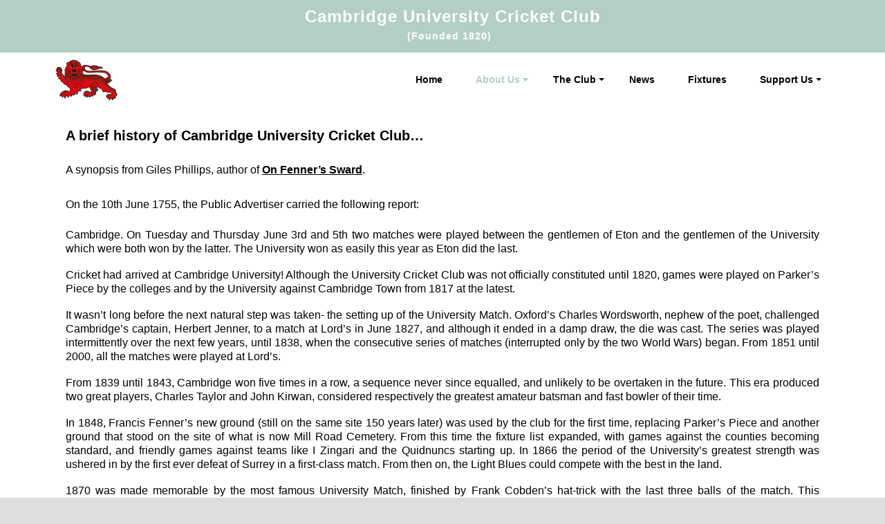

--- FILE ---
content_type: text/html; charset=UTF-8
request_url: http://cucc.net/index.php/history/
body_size: 64505
content:
<!DOCTYPE html>
<!--[if IE 7]><html class="ie ie7 ltie8 ltie9" lang="en-US" prefix="og: http://ogp.me/ns#"><![endif]-->
<!--[if IE 8]><html class="ie ie8 ltie9" lang="en-US" prefix="og: http://ogp.me/ns#"><![endif]-->
<!--[if !(IE 7) | !(IE 8)  ]><!-->
<html lang="en-US" prefix="og: http://ogp.me/ns#">
<!--<![endif]-->

<head>
	<meta charset="UTF-8" />
	<meta name="viewport" content="initial-scale = 1.0" />	<title>  Club History -</title>
	<link rel="pingback" href="http://cucc.net/xmlrpc.php" />
	
	
<!-- This site is optimized with the Yoast SEO plugin v5.0.2 - https://yoast.com/wordpress/plugins/seo/ -->
<link rel="canonical" href="http://cucc.net/index.php/history/" />
<meta property="og:locale" content="en_US" />
<meta property="og:type" content="article" />
<meta property="og:title" content="Club History -" />
<meta property="og:url" content="http://cucc.net/index.php/history/" />
<meta name="twitter:card" content="summary" />
<meta name="twitter:title" content="Club History -" />
<!-- / Yoast SEO plugin. -->

<link rel='dns-prefetch' href='//s.w.org' />
<link rel="alternate" type="application/rss+xml" title=" &raquo; Feed" href="http://cucc.net/index.php/feed/" />
<link rel="alternate" type="application/rss+xml" title=" &raquo; Comments Feed" href="http://cucc.net/index.php/comments/feed/" />
		<script type="text/javascript">
			window._wpemojiSettings = {"baseUrl":"https:\/\/s.w.org\/images\/core\/emoji\/2.3\/72x72\/","ext":".png","svgUrl":"https:\/\/s.w.org\/images\/core\/emoji\/2.3\/svg\/","svgExt":".svg","source":{"concatemoji":"http:\/\/cucc.net\/wp-includes\/js\/wp-emoji-release.min.js?ver=4.8.8"}};
			!function(a,b,c){function d(a){var b,c,d,e,f=String.fromCharCode;if(!k||!k.fillText)return!1;switch(k.clearRect(0,0,j.width,j.height),k.textBaseline="top",k.font="600 32px Arial",a){case"flag":return k.fillText(f(55356,56826,55356,56819),0,0),b=j.toDataURL(),k.clearRect(0,0,j.width,j.height),k.fillText(f(55356,56826,8203,55356,56819),0,0),c=j.toDataURL(),b!==c&&(k.clearRect(0,0,j.width,j.height),k.fillText(f(55356,57332,56128,56423,56128,56418,56128,56421,56128,56430,56128,56423,56128,56447),0,0),b=j.toDataURL(),k.clearRect(0,0,j.width,j.height),k.fillText(f(55356,57332,8203,56128,56423,8203,56128,56418,8203,56128,56421,8203,56128,56430,8203,56128,56423,8203,56128,56447),0,0),c=j.toDataURL(),b!==c);case"emoji4":return k.fillText(f(55358,56794,8205,9794,65039),0,0),d=j.toDataURL(),k.clearRect(0,0,j.width,j.height),k.fillText(f(55358,56794,8203,9794,65039),0,0),e=j.toDataURL(),d!==e}return!1}function e(a){var c=b.createElement("script");c.src=a,c.defer=c.type="text/javascript",b.getElementsByTagName("head")[0].appendChild(c)}var f,g,h,i,j=b.createElement("canvas"),k=j.getContext&&j.getContext("2d");for(i=Array("flag","emoji4"),c.supports={everything:!0,everythingExceptFlag:!0},h=0;h<i.length;h++)c.supports[i[h]]=d(i[h]),c.supports.everything=c.supports.everything&&c.supports[i[h]],"flag"!==i[h]&&(c.supports.everythingExceptFlag=c.supports.everythingExceptFlag&&c.supports[i[h]]);c.supports.everythingExceptFlag=c.supports.everythingExceptFlag&&!c.supports.flag,c.DOMReady=!1,c.readyCallback=function(){c.DOMReady=!0},c.supports.everything||(g=function(){c.readyCallback()},b.addEventListener?(b.addEventListener("DOMContentLoaded",g,!1),a.addEventListener("load",g,!1)):(a.attachEvent("onload",g),b.attachEvent("onreadystatechange",function(){"complete"===b.readyState&&c.readyCallback()})),f=c.source||{},f.concatemoji?e(f.concatemoji):f.wpemoji&&f.twemoji&&(e(f.twemoji),e(f.wpemoji)))}(window,document,window._wpemojiSettings);
		</script>
		<style type="text/css">
img.wp-smiley,
img.emoji {
	display: inline !important;
	border: none !important;
	box-shadow: none !important;
	height: 1em !important;
	width: 1em !important;
	margin: 0 .07em !important;
	vertical-align: -0.1em !important;
	background: none !important;
	padding: 0 !important;
}
</style>
		<style type="text/css">			.tweeter-info .fts-twitter-text, .fts-twitter-reply-wrap:before, a span.fts-video-loading-notice {
				color: #808080 !important;
			}

						.tweeter-info .fts-twitter-text a, .tweeter-info .fts-twitter-text .time a, .fts-twitter-reply-wrap a, .tweeter-info a, .twitter-followers-fts a, body.fts-twitter-reply-wrap a {
				color: #829a8a !important;
			}

						.tweeter-info a:hover, .tweeter-info:hover .fts-twitter-reply, body.fts-twitter-reply-wrap a:hover {
				color: #818181 !important;
			}

						span.fts-twitter-text {
				font-size: 13px !important;
			}

			
		</style>
		<link rel='stylesheet' id='sb_instagram_styles-css'  href='http://cucc.net/wp-content/plugins/instagram-feed/css/sbi-styles.min.css?ver=2.8.2' type='text/css' media='all' />
<link rel='stylesheet' id='select2-css'  href='http://cucc.net/wp-content/plugins/beautiful-taxonomy-filters/public/css/select2.min.css?ver=2.4.3' type='text/css' media='all' />
<link rel='stylesheet' id='beautiful-taxonomy-filters-basic-css'  href='http://cucc.net/wp-content/plugins/beautiful-taxonomy-filters/public/css/beautiful-taxonomy-filters-base.min.css?ver=2.4.3' type='text/css' media='all' />
<link rel='stylesheet' id='contact-form-7-css'  href='http://cucc.net/wp-content/plugins/contact-form-7/includes/css/styles.css?ver=4.8' type='text/css' media='all' />
<link rel='stylesheet' id='drawit-css-css'  href='http://cucc.net/wp-content/plugins/drawit/css/drawit.min.css?ver=1.1.3' type='text/css' media='all' />
<link rel='stylesheet' id='fts-feeds-css'  href='http://cucc.net/wp-content/plugins/feed-them-social/feeds/css/styles.css?ver=2.9.4' type='text/css' media='' />
<link rel='stylesheet' id='smartcat_team_default_style-css'  href='http://cucc.net/wp-content/plugins/our-team-enhanced/inc/style/sc_our_team.css?ver=2.5.0' type='text/css' media='all' />
<link rel='stylesheet' id='wpsm_tabs_r-font-awesome-front-css'  href='http://cucc.net/wp-content/plugins/tabs-responsive/assets/css/font-awesome/css/font-awesome.min.css?ver=4.8.8' type='text/css' media='all' />
<link rel='stylesheet' id='wpsm_tabs_r_bootstrap-front-css'  href='http://cucc.net/wp-content/plugins/tabs-responsive/assets/css/bootstrap-front.css?ver=4.8.8' type='text/css' media='all' />
<link rel='stylesheet' id='wpsm_tabs_r_animate-css'  href='http://cucc.net/wp-content/plugins/tabs-responsive/assets/css/animate.css?ver=4.8.8' type='text/css' media='all' />
<link rel='stylesheet' id='woof-css'  href='http://cucc.net/wp-content/plugins/woocommerce-products-filter/css/front.css?ver=1.2.5' type='text/css' media='all' />
<link rel='stylesheet' id='chosen-drop-down-css'  href='http://cucc.net/wp-content/plugins/woocommerce-products-filter/js/chosen/chosen.min.css?ver=1.2.5' type='text/css' media='all' />
<link rel='stylesheet' id='woocommerce-layout-css'  href='//cucc.net/wp-content/plugins/woocommerce/assets/css/woocommerce-layout.css?ver=2.6.14' type='text/css' media='all' />
<link rel='stylesheet' id='woocommerce-smallscreen-css'  href='//cucc.net/wp-content/plugins/woocommerce/assets/css/woocommerce-smallscreen.css?ver=2.6.14' type='text/css' media='only screen and (max-width: 768px)' />
<link rel='stylesheet' id='woocommerce-general-css'  href='//cucc.net/wp-content/plugins/woocommerce/assets/css/woocommerce.css?ver=2.6.14' type='text/css' media='all' />
<link rel='stylesheet' id='style-css'  href='http://cucc.net/wp-content/themes/themeforest-8888574-real-soccer-sport-clubs-responsive-wp-theme/realsoccer/style.css?ver=4.8.8' type='text/css' media='all' />
<link rel='stylesheet' id='superfish-css'  href='http://cucc.net/wp-content/themes/themeforest-8888574-real-soccer-sport-clubs-responsive-wp-theme/realsoccer/plugins/superfish/css/superfish.css?ver=4.8.8' type='text/css' media='all' />
<link rel='stylesheet' id='dlmenu-css'  href='http://cucc.net/wp-content/themes/themeforest-8888574-real-soccer-sport-clubs-responsive-wp-theme/realsoccer/plugins/dl-menu/component.css?ver=4.8.8' type='text/css' media='all' />
<link rel='stylesheet' id='font-awesome-css'  href='http://cucc.net/wp-content/themes/themeforest-8888574-real-soccer-sport-clubs-responsive-wp-theme/realsoccer/plugins/font-awesome/css/font-awesome.min.css?ver=4.8.8' type='text/css' media='all' />
<!--[if lt IE 8]>
<link rel='stylesheet' id='font-awesome-ie7-css'  href='http://cucc.net/wp-content/themes/themeforest-8888574-real-soccer-sport-clubs-responsive-wp-theme/realsoccer/plugins/font-awesome/css/font-awesome-ie7.min.css?ver=4.8.8' type='text/css' media='all' />
<![endif]-->
<link rel='stylesheet' id='jquery-fancybox-css'  href='http://cucc.net/wp-content/themes/themeforest-8888574-real-soccer-sport-clubs-responsive-wp-theme/realsoccer/plugins/fancybox/jquery.fancybox.css?ver=4.8.8' type='text/css' media='all' />
<link rel='stylesheet' id='flexslider-css'  href='http://cucc.net/wp-content/themes/themeforest-8888574-real-soccer-sport-clubs-responsive-wp-theme/realsoccer/plugins/flexslider/flexslider.css?ver=4.8.8' type='text/css' media='all' />
<link rel='stylesheet' id='style-responsive-css'  href='http://cucc.net/wp-content/themes/themeforest-8888574-real-soccer-sport-clubs-responsive-wp-theme/realsoccer/stylesheet/style-responsive.css?ver=4.8.8' type='text/css' media='all' />
<link rel='stylesheet' id='style-custom-css'  href='http://cucc.net/wp-content/themes/themeforest-8888574-real-soccer-sport-clubs-responsive-wp-theme/realsoccer/stylesheet/style-custom.css?ver=4.8.8' type='text/css' media='all' />
<link rel='stylesheet' id='gdlr-woo-style-css'  href='http://cucc.net/wp-content/themes/themeforest-8888574-real-soccer-sport-clubs-responsive-wp-theme/realsoccer/stylesheet/gdlr-woocommerce.css?ver=4.8.8' type='text/css' media='all' />
<link rel='stylesheet' id='tablepress-default-css'  href='http://cucc.net/wp-content/tablepress-combined.min.css?ver=13' type='text/css' media='all' />
<link rel='stylesheet' id='ms-main-css'  href='http://cucc.net/wp-content/plugins/masterslider/public/assets/css/masterslider.main.css?ver=2.25.4' type='text/css' media='all' />
<link rel='stylesheet' id='ms-custom-css'  href='http://cucc.net/wp-content/uploads/masterslider/custom.css?ver=2.2' type='text/css' media='all' />
<script type='text/javascript' src='http://cucc.net/wp-includes/js/jquery/jquery.js?ver=1.12.4'></script>
<script type='text/javascript' src='http://cucc.net/wp-includes/js/jquery/jquery-migrate.min.js?ver=1.4.1'></script>
<script type='text/javascript' src='http://cucc.net/wp-content/plugins/feed-them-social/feeds/js/powered-by.js?ver=2.9.4'></script>
<script type='text/javascript' src='http://cucc.net/wp-content/plugins/feed-them-social/feeds/js/fts-global.js?ver=2.9.4'></script>
<script type='text/javascript' src='http://cucc.net/wp-content/plugins/our-team-enhanced/inc/script/hc.js?ver=2.5.0'></script>
<script type='text/javascript' src='http://cucc.net/wp-content/plugins/our-team-enhanced/inc/script/carousel.js?ver=2.5.0'></script>
<script type='text/javascript' src='http://cucc.net/wp-content/plugins/our-team-enhanced/inc/script/sc_our_team.js?ver=2.5.0'></script>
<script type='text/javascript'>
/* <![CDATA[ */
var quicktagsL10n = {"closeAllOpenTags":"Close all open tags","closeTags":"close tags","enterURL":"Enter the URL","enterImageURL":"Enter the URL of the image","enterImageDescription":"Enter a description of the image","textdirection":"text direction","toggleTextdirection":"Toggle Editor Text Direction","dfw":"Distraction-free writing mode","strong":"Bold","strongClose":"Close bold tag","em":"Italic","emClose":"Close italic tag","link":"Insert link","blockquote":"Blockquote","blockquoteClose":"Close blockquote tag","del":"Deleted text (strikethrough)","delClose":"Close deleted text tag","ins":"Inserted text","insClose":"Close inserted text tag","image":"Insert image","ul":"Bulleted list","ulClose":"Close bulleted list tag","ol":"Numbered list","olClose":"Close numbered list tag","li":"List item","liClose":"Close list item tag","code":"Code","codeClose":"Close code tag","more":"Insert Read More tag"};
/* ]]> */
</script>
<script type='text/javascript' src='http://cucc.net/wp-includes/js/quicktags.min.js?ver=4.8.8'></script>
<script type='text/javascript'>
/* <![CDATA[ */
var drawitFE = {"mediaupload":"http:\/\/cucc.net\/wp-admin\/\/media-upload.php"};
/* ]]> */
</script>
<script type='text/javascript' src='http://cucc.net/wp-content/plugins/drawit/js/qt-btn.js?ver=1.1.3'></script>
<link rel='https://api.w.org/' href='http://cucc.net/index.php/wp-json/' />
<link rel="EditURI" type="application/rsd+xml" title="RSD" href="http://cucc.net/xmlrpc.php?rsd" />
<link rel="wlwmanifest" type="application/wlwmanifest+xml" href="http://cucc.net/wp-includes/wlwmanifest.xml" /> 
<meta name="generator" content="WordPress 4.8.8" />
<meta name="generator" content="WooCommerce 2.6.14" />
<link rel='shortlink' href='http://cucc.net/?p=3992' />
<link rel="alternate" type="application/json+oembed" href="http://cucc.net/index.php/wp-json/oembed/1.0/embed?url=http%3A%2F%2Fcucc.net%2Findex.php%2Fhistory%2F" />
<script>var ms_grabbing_curosr='http://cucc.net/wp-content/plugins/masterslider/public/assets/css/common/grabbing.cur',ms_grab_curosr='http://cucc.net/wp-content/plugins/masterslider/public/assets/css/common/grab.cur';</script>
<meta name="generator" content="MasterSlider 2.25.4 - Responsive Touch Image Slider" />
        <style>
            
            #sc_our_team a,
            .sc_our_team_lightbox .name,
            .sc_personal_quote span.sc_team_icon-quote-left{ color: #84BFD6; }
            .grid#sc_our_team .sc_team_member .sc_team_member_name,
            .grid#sc_our_team .sc_team_member .sc_team_member_jobtitle,
            .grid_circles#sc_our_team .sc_team_member .sc_team_member_jobtitle,
            .grid_circles#sc_our_team .sc_team_member .sc_team_member_name,
            #sc_our_team_lightbox .progress,
            .sc_our_team_panel .sc-right-panel .sc-name,
            #sc_our_team .sc_team_member .icons span,
            .sc_our_team_panel .sc-right-panel .sc-skills .progress,
            #sc_our_team_lightbox .sc_our_team_lightbox .social span,
            .sc_team_single_member .sc_team_single_skills .progress{ background: #84BFD6;}
            .stacked#sc_our_team .smartcat_team_member{ border-color: #84BFD6;}
            /*.grid#sc_our_team .sc_team_member_inner{ height: px; }*/
            .grid#sc_our_team .sc_team_member{ padding: 5px;}
            #sc_our_team_lightbox .sc_our_team_lightbox{ margin-top: px }
            
        </style>
        <!-- load the script for older ie version -->
<!--[if lt IE 9]>
<script src="http://cucc.net/wp-content/themes/themeforest-8888574-real-soccer-sport-clubs-responsive-wp-theme/realsoccer/javascript/html5.js" type="text/javascript"></script>
<script src="http://cucc.net/wp-content/themes/themeforest-8888574-real-soccer-sport-clubs-responsive-wp-theme/realsoccer/plugins/easy-pie-chart/excanvas.js" type="text/javascript"></script>
<![endif]-->
		<style type="text/css">.recentcomments a{display:inline !important;padding:0 !important;margin:0 !important;}</style>
		<link rel="icon" href="http://cucc.net/wp-content/uploads/2017/02/cropped-faicon-32x32.png" sizes="32x32" />
<link rel="icon" href="http://cucc.net/wp-content/uploads/2017/02/cropped-faicon-192x192.png" sizes="192x192" />
<link rel="apple-touch-icon-precomposed" href="http://cucc.net/wp-content/uploads/2017/02/cropped-faicon-180x180.png" />
<meta name="msapplication-TileImage" content="http://cucc.net/wp-content/uploads/2017/02/cropped-faicon-270x270.png" />
		<style type="text/css" id="wp-custom-css">
			/* Page Layout */
p, h6 {
	text-align: justify;
}

.footer-wrapper p {
	text-align: unset;
}

#home-banner, #home-about, #home-social-media, #home-sponsors, #home-varsity, #home-social-title {
	background-image: unset !important;
	padding-bottom: 40px;
}

@media only screen and (min-width: 768px) {
	.top-navigation-wrapper, .gdlr-header-inner, .content-wrapper, .footer-container, .copyright-wrapper, #committee-enquiries .stunning-text-title, #contact-video .container {
		padding-left: 80px;
    	padding-right: 80px;
	}

	 .gdlr-navigation-wrapper.gdlr-fixed-nav {
		padding-left: 80px !important;
    	padding-right: 80px !important;
	}

	#home-banner, .gdlr-soccer-match-results-wrapper, #committee-enquiries, #contact-video {
		margin: 0 -80px;
	}

	.gdlr-navigation-wrapper {
		padding: 0 !important;
	}

	.content-wrapper .container {
		padding-left: 0;
    	padding-right: 0;
	}

	.menu-item-has-children > a:before {
    	content: '';
    	position: absolute;
    	border: 4px solid transparent ;
    	border-top: 4px solid #000;
    	top: 19px !important;
    	right: 12px;
   		margin-left: 5px !important;
	}

	.menu-item-has-children > a:hover::before, .gdlr-main-menu > li.current-menu-item > a::before, li.sfHover > a::before {
    	border-top: 5px solid #B3CEC7;
	}
	
	.current-menu-parent > a:before {
    	border-top: 5px solid #B3CEC7;
	}

	#home-social-media .container {
		display: flex;
	}

	#home-social-media .container .six {
		display: flex;
    	align-items: stretch;
	}

	#home-social-media .container .six .gdlr-item {
		width: 100%;
	}

	#home-social-media .container .six .gdlr-item p, #home-social-media iframe#twitter-widget-0 {
		height: 100% !important;
	}
}

/* Navbar */

.menu-logo {
	width: 90px;
    padding: 10px 0;
}

.gdlr-navigation-wrapper .gdlr-main-menu > li > a {
	text-transform: capitalize !important;
}

.dl-back {
	text-transform: capitalize;
}

.sf-with-ul {
	cursor: pointer;
}

.sf-menu > .gdlr-normal-menu li a {
	border: 0px;
}

.gdlr-header-wrapper {
	background-image: unset;
}

.top-navigation-wrapper {
	height: 66px;
	background-color: #B3CEC7;
}

.top-navigation-right, .gdlr-menu-search-button, .brand-name {
	display: none;
}

.top-navigation-left {
	width: 100%;
}

.top-navigation-left-text {
	display: block;
    text-align: center;
    font-size: 24px;
}

.founded-text {
    font-size: 14px;
	text-align: center;
}

.gdlr-navigation.sf-js-enabled.sf-arrows {
	display: flex;
    justify-content: space-between;
    align-items: center;
	margin: 0;
}

.gdlr-navigation-wrapper .gdlr-main-menu > li > a {
	padding: 10px 24px;
	color: #000;
	text-transform: uppercase;
	font-size: 14px; 
}

.gdlr-navigation-wrapper .gdlr-main-menu > li > a.sf-with-ul {
	padding-right: 24px;
    padding-left: 24px;
}

.gdlr-header-container {
	padding-right: 0px;
    padding-left: 0px;
}

.gdlr-navigation-wrapper {
	padding: 0px 30px;
	margin: 0;
	background: #fff;
}

.gdlr-main-menu > li:hover > a, .gdlr-main-menu > li.current-menu-item > a, .gdlr-main-menu > li.current-menu-ancestor > a {
	background: unset;
    color: #B3CEC7 !important;
}

.gdlr-main-mobile-menu {
	margin: 12px 0px 0px !important;
}

.gdlr-item-title-wrapper.pos-left .gdlr-item-title:before, .gdlr-result-by-month-header:before, .gdlr-sidebar .gdlr-widget-title:before {
	display: none;
}

/* Home Page */

#home-slider {
    margin: 0 -80px;
	margin-top: -30px;
}

#home-slider .nivo-controlNav a:hover, #home-slider .nivo-controlNav a.active, #home-slider .flex-control-paging li a:hover, #home-slider .flex-control-paging li a.flex-active {
    background-color: #B3CEC7;
	border-color: #B3CEC7 !important;
}

.metaslider.ms-theme-outline .flexslider ol.flex-control-nav:not(.flex-control-thumbs) li a, .metaslider.ms-theme-outline ul.rslides_tabs li a, .metaslider.ms-theme-outline div.slider-wrapper .nivo-controlNav:not(.nivo-thumbs-enabled) a, .metaslider.ms-theme-outline .coin-slider .cs-buttons a {
	width: 10px !important;
	height: 10px !important;
}

#home-slider .nivo-directionNav a, #home-slider .flex-direction-nav a, #home-slider .ls-flawless .ls-nav-prev, #home-slider .ls-flawless .ls-nav-next {
    background-color: unset;
	border: unset;
}

#home-banner {
	padding-top: 0;
}

#home-banner>.container {
	padding-left: 0;
	padding-right: 0;
	max-width: 100% !important;
}

#home-banner .gdlr-banner-images.gdlr-item {
	margin: 0 0 20px;
}

.gdlr-banner-images ul.slides li img {
    width: 100%;
    display: inline-block;
}

.gdlr-item-title-wrapper.gdlr-item {
    margin-bottom: 20px;
}

#home-banner .flex-viewport>ul {
	width: auto !important;
}

#home-banner .flex-viewport>ul>li {
	width: 100% !important;
	height: auto;
}

#home-varsity .gdlr-item-title-wrapper.pos-left .gdlr-item-title:before, .gdlr-result-by-month-header:before {
	display: none;
}

#home-varsity .gdlr-button {
    border-color: unset;
    color: #ffffff;
    background-color: #B3CEC7;
    border-radius: 10px;
    margin-right: 8px;
	text-transform: capitalize;
	margin-bottom: 0;
}

#home-about-col img {
	margin: 5px 0 0;
}

#home-social-media {
	padding-top: 0px;
}

#home-social-media .gdlr-item-title-wrapper.pos-left .gdlr-item-title:before, #home-sponsors .gdlr-item-title-wrapper.pos-left .gdlr-item-title:before {
	display: none;
}

#home-social-media iframe#twitter-widget-0, #home-social-media iframe#twitter-widget-1 {
	min-width: 100% !important;
}

#home-social-media iframe#instagram-embed-0 {
	min-width: 99% !important;
}

#home-sponsors .gdlr-frame img {
	width: 70%;
}

/* Footer */

.footer-container {
	display: block;
}

.footer-column .gdlr-widget-title {
	font-size: 18px;
}

.footer-wrapper .gdlr-widget-title {
	margin-bottom: 14px;
}

.footer-wrapper a:hover {
	text-decoration: underline;
}

.footer-address {
	margin-top: 0px;
}

.footer-wrapper .widget.gdlr-widget {
    margin-bottom: 40px;
}

.footer-contact {
	text-align: center;
    color: #fff;
    padding-bottom: 30px;
	font-size: 18px;
}

/* Blog Comments */

.comment-form-head {
	padding-top: 14px;
}

/* News */

.gdlr-blog-grid .gdlr-blog-content {
    overflow: hidden;
}

#news-blog .gdlr-blog-title, .category-blog .gdlr-blog-title {
	margin-bottom: 20px;
}

#news-blog .blog-comment, .category-blog  .blog-info, .blog-comment {
	display: none;
}

.widget_categories ul li {
	display: block !important;
	padding-left: 0;
}

.gdlr-item-start-content.sidebar-right-item {
	padding-left: 40px;
}

.gdlr-widget-title {
	margin-bottom: 10px;
}

#gdlr-recent-post-widget-4 {
	margin-bottom: 40px;
}

.recent-post-widget .recent-post-widget-title {
    margin-bottom: 0;
    margin-top: 0;
}

.recent-post-widget .recent-post-widget-content {
    margin-top: 0px;
}

#annual_archive_widget-2 ul {
	list-style-type: none;
}

#annual_archive_widget-2 li, .recent-post-widget {
    border-bottom-width: 1px;
    border-bottom-style: solid;
    padding: 10px 0;
    border-color: #B3CEC7;
	margin-bottom: 0;
}

/* Gallery */

#gallery-portfolio .portfolio-thumbnail.gdlr-image img {
	height: 180px;
	width: 100%;
}

#gallery-portfolio .portfolio-item-holder .gdlr-modern-portfolio .portfolio-title a {
    height: 38px;
    display: flex;
    justify-content: center;
    overflow: hidden;
    padding: 0 20px;
	background: transparent;
}

#gallery-portfolio .gdlr-modern-portfolio .portfolio-title {
	background: #829a8a;
	padding: 16px 0;
}

#gallery-portfolio .portfolio-item-holder .gdlr-modern-portfolio .portfolio-title:hover {
    background: #000000;
}

#gallery-portfolio .portfolio-item-holder .gdlr-modern-portfolio .portfolio-title a:hover {
    background: transparent;
}

.gdlr-image-link-shortcode .gdlr-image-link-icon, .portfolio-thumbnail .portfolio-overlay-wrapper .portfolio-icon, #gallery-portfolio .gdlr-modern-portfolio .portfolio-title {
    background-color: #B3CEC7 !important;
}

.gdlr-portfolio-description > .head {
	display: none;
}

/* Text Color Update */

table tr td, .gdlr-sidebar .gdlr-widget-title {
	color: #000;
}

/* Fixtures Match Detail */

.fixtures-layout {
    display: flex;
    background: #ecfdf4;
    padding: 12px;
}

.fixtures-width-15 {
    width: 15%;
}

.fixtures-width-57 {
    width: 57%;
}

.fixtures-width-28 {
    width: 28%;
}

.fixtures-width-47 {
    width: 47%;
}

.fixtures-width-6 {
    width: 6%;
}

.pl-20 {
    padding-left: 20px;
}

.row-center {
    display: flex;
    justify-content: center;
}

.fixtures-layout p {
    margin: 0 0 2px;
}

.fixtures-team-logo {
    width: 14px;
	height: 14px;
	position: relative;
	top: 2px;
}

.gdlr-soccer-match-results-wrapper {
	padding: 26px 0px;
}

span.match-results-team, .match-results-separator {
	text-transform: capitalize;
	font-size: 27px;
}

.gdlr-soccer-match-results-title .match-results-score {
    margin: 0px 10px;
}

.scorecard-button {
	color: #ffffff;
    background-color: #B3CEC7;
	display: inline-block;
    font-size: 13px;
    padding: 4px 16px;
    outline: none;
    cursor: pointer;
    text-transform: capitalize;
    font-weight: 700;
    letter-spacing: 1px;
    border: none;
	margin-top: 4px;
	border-radius: 8px;
}

/* Our Club Page */

#our-club-sponsors img {
	padding-bottom: 20px;
}

.grid#sc_our_team .sc_team_member_inner, .sc_team_member_name, .grid#sc_our_team .sc_team_member .sc_team_member_overlay {
	background: #B3CEC7 !important;
}

/* Men Page */

.club-table {
	background: #F9F9F9;
	text-align: left;
	width: 90%;
}

table.club-table tr th {
    background-color: unset;
	color: #000000;
    font-weight: bold;
	padding: 8px;
}

table.club-table tr td {
    border: 0;
	padding: 8px;
}

.tablepress tfoot th, .tablepress thead th, .tablepress .sorting:hover, .tablepress .sorting_asc, .tablepress .sorting_desc, table tr th {
    background-color: #B3CEC7;
}

.sc_team_member_name a {
	text-transform: capitalize;
}

.gdlr-main-menu > .gdlr-normal-menu li, .gdlr-main-menu > .gdlr-mega-menu .sf-mega {
    background-color: #b3cec7;
}

/* Media Queries */

@media only screen and (min-width: 768px) {
	.gdlr-logo {
		display: none;
	}

	.top-navigation-wrapper {
		height: 76px !important;
	}

    .gdlr-navigation-wrapper .gdlr-navigation {
        display: flex;
    }

	.fixtures-width-15 p {
		text-align: right;
	}
}

@media only screen and (max-width: 767px) {
	/* Topbar */
	.top-navigation-left-text {
		line-height: 30px;
	}
	
	.top-navigation-wrapper {
    	height: 120px;
	}
	
	.top-navigation-wrapper {
    	height: 120px;
	}

    /* Home Page */
	#home-slider .nivo-directionNav a, 				#home-slider .flex-direction-nav a, #home-slider .ls-flawless .ls-nav-prev, #home-slider .ls-flawless .ls-nav-next {
    	display: none;
	}

	#home-about .gdlr-item-title-head {
		text-align: left;
	}

	#home-about-col img {
		height: auto !important;
	}

	#home-varsity-col {
		padding-bottom: 35px;
	}

    /* Blog Page Comments */

	.comment-form-head {
		width: 95%;
	}

	.comment-respond .comment-form-head > input:first-child {
		width: 100%;
		margin-left: 1.5%;
	}

	.comment-respond .comment-form-head > input {
		width: 100%;
    	margin-top: 14px;
	}

    /* Fixtures */

    .fixtures-layout, .row-center {
		display: block
	}

	.fixtures-width-15, .fixtures-width-57, .fixtures-width-28, .fixtures-width-47, .fixtures-width-6 {
		width: 100%;
		text-align: left;
	}
	
	.fixtures-width-6 p {
		text-align: center;
	}
	
	.fixtures-width-15, .fixtures-width-57 {
		padding-bottom: 20px;
	}

	.fixture-result-item-holder .gdlr-result-read-more {
		margin: 10px 20px 0;
	}
	
	.fixture-result-item-filter {
    	width: auto;
	}

	.fixture-result-item-filter .gdlr-soccer-combobox {
		width: 100%;
	}

	.gdlr-result-date p {
		text-align: center;
	}

	.gdlr-soccer-combobox {
		display: block !important;
    	position: relative !important;
    	left: 0 !important;
    	margin-top: 0 !important;
	}

	.pl-20 {
    	padding-left: 0px;
	}

    /* Our Club Page */

	#our-club-sponsors {
		padding-top: 30px;
	}

	.club-table {
		width: 100% !important;
	}

	/* News Page */
	.gdlr-item-start-content.sidebar-right-item {
    	max-width: 300px;
    	padding-right: 15px;
    	padding-left: 15px;
    	margin-right: auto;
    	margin-left: auto;
	}

	/* Fenners Page */
	.fenner-col {
		padding-right: 15px;
    	padding-left: 15px;
    	margin-right: auto;
    	margin-left: auto;
    	max-width: 300px;
	}

	.fenner-col .panel-grid-cell {
		padding-left: 15px !important;
    	padding-right: 15px !important;
	}
}

@media only screen and (min-device-width : 768px) and (max-device-width : 1024px) {
    .one-fifth {
        width: 50%;
    }
	
	.gdlr-navigation-wrapper .gdlr-main-menu > li > a {
    	padding: 10px 14px;
	}

	.gdlr-navigation-wrapper .gdlr-main-menu > li > a.sf-with-ul {
    	padding-right: 14px;
    	padding-left: 14px;
	}

	.menu-item-has-children > a:before {
    	right: 3px;
	}

	#gallery-portfolio .portfolio-thumbnail.gdlr-image img {
		height: auto;
	}

	.gdlr-item-start-content.sidebar-right-item {
    	padding-left: 20px;
	}
}

/* News - Post Page */
.gdlr-blog-full .gdlr-blog-info, .gdlr-blog-full .gdlr-post-author, .gdlr-blog-full .gdlr-comments-area {
	display: none;
}

.gdlr-pagination .page-numbers:hover, .gdlr-pagination .page-numbers.current {
    background-color: #b3cec7;
}

.gdlr-item.gdlr-blog-grid {
    border-bottom: 2px solid #B3CEC7;
}

/* Contact Page */
#contact p, #contact-video p {
	text-align: unset;
}		</style>
	        <script type="text/javascript">
            var woof_is_permalink =1;

            var woof_shop_page = "";
        
            var woof_really_curr_tax = {};
            var woof_current_page_link = location.protocol + '//' + location.host + location.pathname;
            /*lets remove pagination from woof_current_page_link*/
            woof_current_page_link = woof_current_page_link.replace(/\page\/[0-9]+/, "");
                    var woof_link = 'http://cucc.net/wp-content/plugins/woocommerce-products-filter/';

                </script>

                <script>

            var woof_ajaxurl = "http://cucc.net/wp-admin/admin-ajax.php";

            var woof_lang = {
                'orderby': "orderby",
                'date': "date",
                'perpage': "per page",
                'pricerange': "price range",
                'menu_order': "menu order",
                'popularity': "popularity",
                'rating': "rating",
                'price': "price low to high",
                'price-desc': "price high to low",
                'clear_all': "Clear All"
            };

            if (typeof woof_lang_custom == 'undefined') {
                var woof_lang_custom = {};/*!!important*/
            }

            var woof_is_mobile = 0;
        


            var woof_show_price_search_button = 0;
            var woof_show_price_search_type = 0;
        
            var woof_show_price_search_type = 0;

            var swoof_search_slug = "swoof";

        
            var icheck_skin = {};
                        icheck_skin = 'none';
        
            var is_woof_use_chosen =1;

        
            var woof_current_values = '[]';

            var woof_lang_loading = "Loading ...";

        
            var woof_lang_show_products_filter = "show products filter";
            var woof_lang_hide_products_filter = "hide products filter";
            var woof_lang_pricerange = "price range";

            var woof_use_beauty_scroll =0;

            var woof_autosubmit =1;
            var woof_ajaxurl = "http://cucc.net/wp-admin/admin-ajax.php";
            /*var woof_submit_link = "";*/
            var woof_is_ajax = 0;
            var woof_ajax_redraw = 0;
            var woof_ajax_page_num =1;
            var woof_ajax_first_done = false;
            var woof_checkboxes_slide_flag = true;


            /*toggles*/
            var woof_toggle_type = "text";

            var woof_toggle_closed_text = "-";
            var woof_toggle_opened_text = "+";

            var woof_toggle_closed_image = "http://cucc.net/wp-content/plugins/woocommerce-products-filter/img/plus3.png";
            var woof_toggle_opened_image = "http://cucc.net/wp-content/plugins/woocommerce-products-filter/img/minus3.png";


            /*indexes which can be displayed in red buttons panel*/
                    var woof_accept_array = ["min_price", "orderby", "perpage", "min_rating","product_cat","product_tag"];

        
            /*for extensions*/

            var woof_ext_init_functions = null;
        

        
            var woof_overlay_skin = "default";

            jQuery(function () {
                try
                {
                    woof_current_values = jQuery.parseJSON(woof_current_values);
                } catch (e)
                {
                    woof_current_values = null;
                }
                if (woof_current_values == null || woof_current_values.length == 0) {
                    woof_current_values = {};
                }

            });

            function woof_js_after_ajax_done() {
                jQuery(document).trigger('woof_ajax_done');
                    }
        </script>
        </head>

<body class="page-template-default page page-id-3992 _masterslider _msp_version_2.25.4">
<div class="body-wrapper  float-menu realsoccer-header-style-1" data-home="http://cucc.net" >
		<header class="gdlr-header-wrapper "  >
		<!-- top navigation -->
				<div class="top-navigation-wrapper">
			<div class="top-navigation-container container">
				<div class="top-navigation-left">
					<div class="top-navigation-left-text">
					Cambridge University Cricket Club <p class="founded-text">(Founded 1820)</p>					</div>
				</div>
				<div class="top-navigation-right">
					<div class="top-social-wrapper">
						<div class="social-icon">
<a href="http://cucc.net/wp-admin" target="_blank" >
<img width="32" height="32" src="http://cucc.net/wp-content/themes/themeforest-8888574-real-soccer-sport-clubs-responsive-wp-theme/realsoccer/images/light/social-icon/facebook.png" alt="Facebook" />
</a>
</div>
	
<div class="gdlr-top-woocommerce-wrapper">
	<div class="gdlr-top-woocommerce-button">
		<img width="32" height="32" src="http://cucc.net/wp-content/themes/themeforest-8888574-real-soccer-sport-clubs-responsive-wp-theme/realsoccer/images/light/social-icon/shopping-bag.png" alt="shopping-bag" />
		<span class="gdlr-cart-item-count">0</span>
	</div>
	<div class="gdlr-top-woocommerce">
	<div class="gdlr-top-woocommerce-inner">
		<div class="gdlr-cart-count" ><span class="head">Items :  </span><span class="gdlr-cart-item-count">0</span></div><div class="gdlr-cart-amount" ><span class="head">Subtotal : </span><span class="gdlr-cart-sum-amount"><span class="woocommerce-Price-amount amount"><span class="woocommerce-Price-currencySymbol">&pound;</span>0.00</span></span></div>		<a class="gdlr-cart-button" href="http://cucc.net" >
			View Cart		</a>
		<a class="gdlr-checkout-button" href="http://cucc.net" >
			Check Out		</a>
	</div>
	</div>
</div>
<div class="clear"></div>					</div>						
				</div>
				<div class="clear"></div>
			</div>
		</div>
				
		<!-- logo -->
		<div class="gdlr-header-inner">
			<div class="gdlr-header-container container">
				<!-- logo -->
				<div class="gdlr-logo">
					<a href="http://cucc.net" >
						<img src="http://cucc.net/wp-content/uploads/2017/03/170424-CUCC-logo-high-res-.png" alt=""  />						
					</a>
					<div class="gdlr-responsive-navigation dl-menuwrapper" id="gdlr-responsive-navigation" ><button class="dl-trigger">Open Menu</button><ul id="menu-main-menu" class="dl-menu gdlr-main-mobile-menu"><li id="menu-item-5021" class="menu-item menu-item-type-post_type menu-item-object-page menu-item-home menu-item-5021"><a href="http://cucc.net/">Home</a></li>
<li id="menu-item-8598" class="menu-item menu-item-type-custom menu-item-object-custom current-menu-ancestor current-menu-parent menu-item-has-children menu-item-8598"><a>About Us</a>
<ul class="dl-submenu">
	<li id="menu-item-8137" class="menu-item menu-item-type-post_type menu-item-object-page current-menu-item page_item page-item-3992 current_page_item menu-item-8137"><a href="http://cucc.net/index.php/history/">Club History</a></li>
	<li id="menu-item-8138" class="menu-item menu-item-type-post_type menu-item-object-page menu-item-8138"><a href="http://cucc.net/index.php/fenners/">Fenner’s</a></li>
	<li id="menu-item-8139" class="menu-item menu-item-type-post_type menu-item-object-page menu-item-8139"><a href="http://cucc.net/index.php/cucc-presidents-2/">CUCC Presidents</a></li>
	<li id="menu-item-8140" class="menu-item menu-item-type-post_type menu-item-object-page menu-item-8140"><a href="http://cucc.net/index.php/cucc-captains/">CUCC Captains</a></li>
	<li id="menu-item-8151" class="menu-item menu-item-type-post_type menu-item-object-page menu-item-8151"><a href="http://cucc.net/index.php/cambridge-blues/">Cambridge Blues</a></li>
	<li id="menu-item-8141" class="menu-item menu-item-type-post_type menu-item-object-page menu-item-8141"><a href="http://cucc.net/index.php/representative-players/">Representative players</a></li>
	<li id="menu-item-8142" class="menu-item menu-item-type-custom menu-item-object-custom menu-item-8142"><a href="http://cucc.net/index.php/committee/">Committee</a></li>
	<li id="menu-item-8145" class="menu-item menu-item-type-post_type menu-item-object-page menu-item-8145"><a href="http://cucc.net/index.php/club-documents/">Club Documents</a></li>
	<li id="menu-item-8146" class="menu-item menu-item-type-post_type menu-item-object-page menu-item-8146"><a href="http://cucc.net/index.php/merchandise/">Club Merchandise</a></li>
	<li id="menu-item-8148" class="menu-item menu-item-type-post_type menu-item-object-page menu-item-8148"><a href="http://cucc.net/index.php/directions/">Directions</a></li>
</ul>
</li>
<li id="menu-item-8996" class="menu-item menu-item-type-post_type menu-item-object-page menu-item-has-children menu-item-8996"><a href="http://cucc.net/index.php/the-club/">The Club</a>
<ul class="dl-submenu">
	<li id="menu-item-8414" class="menu-item menu-item-type-post_type menu-item-object-page menu-item-8414"><a href="http://cucc.net/index.php/men/">Men</a></li>
	<li id="menu-item-8439" class="menu-item menu-item-type-post_type menu-item-object-page menu-item-8439"><a href="http://cucc.net/index.php/women/">Women</a></li>
	<li id="menu-item-8136" class="menu-item menu-item-type-post_type menu-item-object-page menu-item-8136"><a href="http://cucc.net/index.php/cuppers/">Cuppers</a></li>
	<li id="menu-item-8599" class="menu-item menu-item-type-post_type menu-item-object-page menu-item-8599"><a href="http://cucc.net/index.php/quidnuncs/">Quidnuncs</a></li>
</ul>
</li>
<li id="menu-item-8133" class="menu-item menu-item-type-post_type menu-item-object-page menu-item-8133"><a href="http://cucc.net/index.php/news/">News</a></li>
<li id="menu-item-3691" class="menu-item menu-item-type-post_type menu-item-object-page menu-item-3691"><a href="http://cucc.net/index.php/fixtures-results/">Fixtures</a></li>
<li id="menu-item-8143" class="menu-item menu-item-type-custom menu-item-object-custom menu-item-has-children menu-item-8143"><a>Support Us</a>
<ul class="dl-submenu">
	<li id="menu-item-8144" class="menu-item menu-item-type-post_type menu-item-object-page menu-item-8144"><a href="http://cucc.net/index.php/membership/">Membership</a></li>
	<li id="menu-item-8147" class="menu-item menu-item-type-post_type menu-item-object-page menu-item-8147"><a href="http://cucc.net/index.php/contact-page/">Contact</a></li>
	<li id="menu-item-8602" class="menu-item menu-item-type-custom menu-item-object-custom menu-item-8602"><a target="_blank" href="https://www.philanthropy.cam.ac.uk/give-to-cambridge/cricket-club-cucc">Donate</a></li>
</ul>
</li>
</ul></div>						
				</div>
				
				<!-- navigation -->
				<h4 class="brand-name">Cambridge University Cricket Club</h4>
				<div class="gdlr-navigation-wrapper"><div class="gdlr-navigation-container"><nav class="gdlr-navigation" id="gdlr-main-navigation" role="navigation">
				  <a href="http://cucc.net/">
					<img src="http://cucc.net/wp-content/uploads/2017/03/170424-CUCC-logo-high-res-.png" alt="" width="120" height="120" class="menu-logo">						
				  </a><ul id="menu-main-menu-1" class="sf-menu gdlr-main-menu"><li  class="menu-item menu-item-type-post_type menu-item-object-page menu-item-home menu-item-5021menu-item menu-item-type-post_type menu-item-object-page menu-item-home menu-item-5021 gdlr-normal-menu"><a href="http://cucc.net/">Home</a></li>
<li  class="menu-item menu-item-type-custom menu-item-object-custom current-menu-ancestor current-menu-parent menu-item-has-children menu-item-8598menu-item menu-item-type-custom menu-item-object-custom current-menu-ancestor current-menu-parent menu-item-has-children menu-item-8598 gdlr-normal-menu"><a>About Us</a>
<ul  class="sub-menu">
	<li  class="menu-item menu-item-type-post_type menu-item-object-page current-menu-item page_item page-item-3992 current_page_item menu-item-8137"><a href="http://cucc.net/index.php/history/">Club History</a></li>
	<li  class="menu-item menu-item-type-post_type menu-item-object-page menu-item-8138"><a href="http://cucc.net/index.php/fenners/">Fenner’s</a></li>
	<li  class="menu-item menu-item-type-post_type menu-item-object-page menu-item-8139"><a href="http://cucc.net/index.php/cucc-presidents-2/">CUCC Presidents</a></li>
	<li  class="menu-item menu-item-type-post_type menu-item-object-page menu-item-8140"><a href="http://cucc.net/index.php/cucc-captains/">CUCC Captains</a></li>
	<li  class="menu-item menu-item-type-post_type menu-item-object-page menu-item-8151"><a href="http://cucc.net/index.php/cambridge-blues/">Cambridge Blues</a></li>
	<li  class="menu-item menu-item-type-post_type menu-item-object-page menu-item-8141"><a href="http://cucc.net/index.php/representative-players/">Representative players</a></li>
	<li  class="menu-item menu-item-type-custom menu-item-object-custom menu-item-8142"><a href="http://cucc.net/index.php/committee/">Committee</a></li>
	<li  class="menu-item menu-item-type-post_type menu-item-object-page menu-item-8145"><a href="http://cucc.net/index.php/club-documents/">Club Documents</a></li>
	<li  class="menu-item menu-item-type-post_type menu-item-object-page menu-item-8146"><a href="http://cucc.net/index.php/merchandise/">Club Merchandise</a></li>
	<li  class="menu-item menu-item-type-post_type menu-item-object-page menu-item-8148"><a href="http://cucc.net/index.php/directions/">Directions</a></li>
</ul>
</li>
<li  class="menu-item menu-item-type-post_type menu-item-object-page menu-item-has-children menu-item-8996menu-item menu-item-type-post_type menu-item-object-page menu-item-has-children menu-item-8996 gdlr-normal-menu"><a href="http://cucc.net/index.php/the-club/">The Club</a>
<ul  class="sub-menu">
	<li  class="menu-item menu-item-type-post_type menu-item-object-page menu-item-8414"><a href="http://cucc.net/index.php/men/">Men</a></li>
	<li  class="menu-item menu-item-type-post_type menu-item-object-page menu-item-8439"><a href="http://cucc.net/index.php/women/">Women</a></li>
	<li  class="menu-item menu-item-type-post_type menu-item-object-page menu-item-8136"><a href="http://cucc.net/index.php/cuppers/">Cuppers</a></li>
	<li  class="menu-item menu-item-type-post_type menu-item-object-page menu-item-8599"><a href="http://cucc.net/index.php/quidnuncs/">Quidnuncs</a></li>
</ul>
</li>
<li  class="menu-item menu-item-type-post_type menu-item-object-page menu-item-8133menu-item menu-item-type-post_type menu-item-object-page menu-item-8133 gdlr-normal-menu"><a href="http://cucc.net/index.php/news/">News</a></li>
<li  class="menu-item menu-item-type-post_type menu-item-object-page menu-item-3691menu-item menu-item-type-post_type menu-item-object-page menu-item-3691 gdlr-normal-menu"><a href="http://cucc.net/index.php/fixtures-results/">Fixtures</a></li>
<li  class="menu-item menu-item-type-custom menu-item-object-custom menu-item-has-children menu-item-8143menu-item menu-item-type-custom menu-item-object-custom menu-item-has-children menu-item-8143 gdlr-normal-menu"><a>Support Us</a>
<ul  class="sub-menu">
	<li  class="menu-item menu-item-type-post_type menu-item-object-page menu-item-8144"><a href="http://cucc.net/index.php/membership/">Membership</a></li>
	<li  class="menu-item menu-item-type-post_type menu-item-object-page menu-item-8147"><a href="http://cucc.net/index.php/contact-page/">Contact</a></li>
	<li  class="menu-item menu-item-type-custom menu-item-object-custom menu-item-8602"><a target="_blank" href="https://www.philanthropy.cam.ac.uk/give-to-cambridge/cricket-club-cucc">Donate</a></li>
</ul>
</li>
</ul></nav><i class="icon-search fa fa-search gdlr-menu-search-button" id="gdlr-menu-search-button" ></i>
<div class="gdlr-menu-search" id="gdlr-menu-search">
	<form method="get" id="searchform" action="http://cucc.net/">
				<div class="search-text">
			<input type="text" value="Type Keywords" name="s" autocomplete="off" data-default="Type Keywords" />
		</div>
		<input type="submit" value="" />
		<div class="clear"></div>
	</form>	
</div>	
<div class="clear"></div></div></div><div id="gdlr-header-substitute" ></div>	
				
				<div class="clear"></div>
			</div>
		</div>
		
				<div class="gdlr-page-title-wrapper" >
			<div class="gdlr-page-title-container container" >
				<h1 class="gdlr-page-title">Club History</h1>
							</div>	
		</div>	
			<div class="clear"></div>
	</header>

		<div class="content-wrapper">
	<div class="gdlr-content">

		<!-- Above Sidebar Section-->
						
		<!-- Sidebar With Content Section-->
		<div class="with-sidebar-wrapper"><section id="content-section-1" ><div class="section-container container"><div class="twelve columns" ><div class="gdlr-item-title-wrapper gdlr-item pos-left "><div class="gdlr-item-title-head"><h3 class="gdlr-item-title gdlr-skin-title gdlr-skin-border">A brief history of Cambridge University Cricket Club…</h3><div class="clear"></div></div></div><div class="gdlr-item gdlr-content-item" ><h6 style="line-height: 2;">A synopsis from Giles Phillips, author of <span style="text-decoration: underline;"><strong><a href="http://cucc.net/index.php/product/fenners-sward-a-history-of-cambridge-university-cricket-club/">On Fenner&#8217;s Sward</a></strong></span>.</h6>
<h6 style="line-height: 2;">On the 10th June 1755, the Public Advertiser carried the following report:</h6>
<h6>Cambridge. On Tuesday and Thursday June 3rd and 5th two matches were played between the gentlemen of Eton and the gentlemen of the University which were both won by the latter. The University won as easily this year as Eton did the last.</h6>
<h6>Cricket had arrived at Cambridge University! Although the University Cricket Club was not officially constituted until 1820, games were played on Parker&#8217;s Piece by the colleges and by the University against Cambridge Town from 1817 at the latest.</h6>
<h6>It wasn&#8217;t long before the next natural step was taken- the setting up of the University Match. Oxford&#8217;s Charles Wordsworth, nephew of the poet, challenged Cambridge&#8217;s captain, Herbert Jenner, to a match at Lord&#8217;s in June 1827, and although it ended in a damp draw, the die was cast. The series was played intermittently over the next few years, until 1838, when the consecutive series of matches (interrupted only by the two World Wars) began. From 1851 until 2000, all the matches were played at Lord&#8217;s.</h6>
<h6>From 1839 until 1843, Cambridge won five times in a row, a sequence never since equalled, and unlikely to be overtaken in the future. This era produced two great players, Charles Taylor and John Kirwan, considered respectively the greatest amateur batsman and fast bowler of their time.</h6>
<h6>In 1848, Francis Fenner&#8217;s new ground (still on the same site 150 years later) was used by the club for the first time, replacing Parker&#8217;s Piece and another ground that stood on the site of what is now Mill Road Cemetery. From this time the fixture list expanded, with games against the counties becoming standard, and friendly games against teams like I Zingari and the Quidnuncs starting up. In 1866 the period of the University&#8217;s greatest strength was ushered in by the first ever defeat of Surrey in a first-class match. From then on, the Light Blues could compete with the best in the land.</h6>
<h6>1870 was made memorable by the most famous University Match, finished by Frank Cobden&#8217;s hat-trick with the last three balls of the match. This incredible two-run victory was also notable for the first hundred in the series, scored by William Yardley, who repeated the feat two years later. The 1878 team was regarded as Cambridge&#8217;s best ever, and its record of played 8, won 8 tends to prove the fact. The brilliant all-rounder Allan Steel was a legendary member of this side, which also included the Honourable Ivo Bligh of Ashes fame.</h6>
<h6>The success of the club was reflected in the building of a magnificent pavilion in the 1870s, which was regrettably pulled down a hundred years later to make way for today&#8217;s more functional edifice. The Club further entrenched itself by buying the Fenner&#8217;s freehold in the 1890s. The last quarter of the century saw many great players and great victories, starting with the defeat of the all-powerful Australians in 1882. The three Studd brothers dominated the scene in the early 1880s, and ten years later another trio made their names. Sammy Woods took ten wickets in an innings in 1890, Gregor MacGregor kept wicket brilliantly and Stanley Jackson was another top-class all-rounder. Also in 1890, Cambridge scored 703 for 9 declared against Sussex, still the University&#8217;s top score. In 1896, the students chased 507 to win in the fourth innings against the MCC, still a world record. Ranjitsinhji and Jessop were two other great names of the 1890s, but their records for Cambridge were moderate compared with what they achieved later.</h6>
<h6>The next great side was that of 1921, based around Percy Chapman and the three Ashton brothers. Their fielding was particularly brilliant, a marked contrast with the hapless England team that year. The inter-wars generally saw a falling-off in the standard at Cambridge, although it still managed to produce England captains like Gubby Allen, Freddie Brown and Norman Yardley and a genius in Duleepsinhji, whose 254 not out against Middlesex in 1927 remains a Cambridge record.</h6>
</div><div class="gdlr-image-frame-item gdlr-item"  ><div class="gdlr-frame frame-type-none"  ><div class="gdlr-image-link-shortcode" ><img src="http://cucc.net/wp-content/uploads/2017/03/fenners-1920-img.jpg" alt="" width="1920" height="634" /></div></div></div><div class="gdlr-item gdlr-content-item" ><p style="text-align: right;"><em>Fenners -1920</em></p>
</div><div class="gdlr-item gdlr-content-item" ><h6>The late 1940s sparked something of a revival, started by Hubert Doggart scoring 200 on debut in 1948, and continued in 1949 when he and John Dewes set up a new English second wicket record of 429 unbroken against Essex. Add the great Peter May and the very holy David Sheppard to the mix, and you have a phenomenal batting line-up. Alas, despite the presence of Trevor Bailey, JJ Warr and Robin Marlar during these years, bowling sides out was always a problem and Cambridge victories became less and less frequent. Compensation came in two thrilling wins in the Varsity Match in 1953 and 1957, the latter being the swansong of the Sri Lankan Gamini Goonesena, whose 211 is a Cambridge record against Oxford.</h6>
<h6>Yet more England captains have continued to come off the conveyor belt since then, namely Ted Dexter, Tony Lewis, Mike Brearley and Mike Atherton, but the only truly competitive team to emerge during this period was that of the early 1970s. Led by the inimitable Majid Khan, the team was, for once, particularly strong in bowling, with an attack led by John Spencer, Phil Edmonds and Mike Selvey. Derek Pringle led by example in 1979, when he scored a century in a massive win at Lord&#8217;s, and showed that Cambridge could still spring surprises when he made his debut for England in 1982 instead of playing in the University Match, a unique occurrence.</h6>
<h6>From 2001, Cambridge University ceased playing a full length first-class fixture list; this status only applied to the annual clash with Oxford, which alternated between Fenner&#8217;s and The Parks, as does the annual T20 which gas been played since 2008. A one-day fixture, played at Lord&#8217;s continued until 2021. At the same time, CUCC formed a joint squad with Anglia Ruskin University (ARU) to form a new University Centre of Cricketing Excellence (UCCE) in which players from CUCC and ARU could play. During 2004, the responsibility for the UCCEs passed from the ECB to MCC who funded the MCC Universities scheme nationally until 2019. The ECB took over and re-established the UCCE scheme.</h6>
<h6>Embracing these changes, cricket at Cambridge continues to thrive in the twenty-first century. Both the University eleven (Blues) and the Crusaders continue to fulfil an extensive and competitive fixture list against a wide variety of opponents. These range from the traditional, like the Free Foresters, Combined Services and Quidnuncs, to matches against Scottish and Irish Universities. Women&#8217;s cricket is developing an increasingly high profile with the annual match against Oxford taking place at Lord&#8217;s until recent refurbishments resulted in the match being played elsewhere. Facilities for all cricketers have also improved dramatically with the opening of the new indoor cricket school at Fenner&#8217;s and Sports Science and Medicine support from Cambridge and ARU.</h6>
<h6>Somehow, the Club still manages to maintain links with its glorious past while striving to create a bright future. Long may it continue!</h6>
<h6>For those with an appetite for further information, there are two well known texts on this subject:</h6>
<h6>The Cambridge University Cricket Club by W.J. Ford, published by William Blackwood in 1902<br />
 Oxford and Cambridge Cricket by G.H. Chesterton and G.H.G. Doggart, published by Willow Books in 1989<br />
 On Fenner&#8217;s Sward: A History of Cambridge University Cricket Club by Giles Phillips, published by the History Press in 2005.</h6>
<h6>Historical playing statistics are currently being updated on <span style="text-decoration: underline;"><strong><a href="http://cricketarchive.com/" target="_blank" rel="noopener">http://cricketarchive.com/</a></strong></span></h6>
</div><div class="gdlr-image-frame-item gdlr-item"  ><div class="gdlr-frame frame-type-none"  ><div class="gdlr-image-link-shortcode" ><img src="http://cucc.net/wp-content/uploads/2017/03/fenners-2011-img.jpg" alt="" width="1920" height="634" /></div></div></div><div class="gdlr-item gdlr-content-item" ><p style="text-align: right;"><i>Fenners</i><i>, 2011</i></p>
</div></div><div class="clear"></div></div></section></div>
		
		<!-- Below Sidebar Section-->
		
		
	</div><!-- gdlr-content -->
		<div class="clear" ></div>
	</div><!-- content wrapper -->

		
	<footer class="footer-wrapper" >
				<div class="footer-container container">
										<div class="footer-column four columns" id="footer-widget-1" >
					<div id="custom_html-2" class="widget_text widget widget_custom_html gdlr-item gdlr-widget"><h3 class="gdlr-widget-title">Prospective Players</h3><div class="clear"></div><div class="textwidget custom-html-widget"><p><a href="http://eepurl.com/gJrPI1">Men</a></p>
<p><a href="http://eepurl.com/g-iRAD">Women</a></p></div></div>				</div>
										<div class="footer-column four columns" id="footer-widget-2" >
					<div id="custom_html-3" class="widget_text widget widget_custom_html gdlr-item gdlr-widget"><h3 class="gdlr-widget-title">Fixtures, Match-day Arrangements and Membership</h3><div class="clear"></div><div class="textwidget custom-html-widget"><p class="footer-address">Helen Hyde (Cricket Coordinator)</p>
<p class="footer-address"><strong>Address</strong>: <span>18 High Street, Over, Cambridge, CB24 5ND</span>
</p>
<p class="footer-address"><strong>Tel</strong>: <a href="tel:07970943713">07970 943713</a>
</p>
<p class="footer-address"><strong>Email</strong>: <a href="mailto:helen.hyde@cucc.net">helen.hyde@cucc.net</a></p></div></div>				</div>
										<div class="footer-column four columns" id="footer-widget-3" >
					<div id="custom_html-4" class="widget_text widget widget_custom_html gdlr-item gdlr-widget"><h3 class="gdlr-widget-title">General Club Matters, Sponsorship &#038; Fundraising</h3><div class="clear"></div><div class="textwidget custom-html-widget"><p class="footer-address">Anthony Hyde (Club Secretary)</p>
<p class="footer-address"><strong>Tel</strong>: <a href="tel:07768 922928">07768922928</a>
</p>
<p class="footer-address"><strong>Email</strong>: <a href="mailto:hyde.anthony@ntlworld.com">hyde.anthony@ntlworld.com</a></p></div></div>				</div>
									<div class="footer-column twelve columns">
				<h4 class="footer-contact">To book the cricket school, please call <a href="tel:01223 769300">01223 769300</a></h4>
			</div>
			<div class="clear"></div>
		</div>
				
				<div class="copyright-wrapper">
			<div class="copyright-container container">
				<div class="copyright-left" style="font-size:12px !important;">
					© Copyright 2021, Cambridge University Cricket Club.				</div>
				<div class="copyright-right" style="font-size:12px !important;">
					Powered by <a href="http://www.jmangroup.com/"><img src="http://cucc.net/wp-content/uploads/2017/10/jmanlogo.svg" style="width: 130px;"></a>				</div>
				<div class="clear"></div>
			</div>
		</div>
			</footer>
	</div> <!-- body-wrapper -->
<!-- Instagram Feed JS -->
<script type="text/javascript">
var sbiajaxurl = "http://cucc.net/wp-admin/admin-ajax.php";
</script>
<script type="text/javascript"></script><link rel='stylesheet' id='woof_tooltip-css-css'  href='http://cucc.net/wp-content/plugins/woocommerce-products-filter/js/tooltip/css/tooltipster.bundle.min.css?ver=1.2.5' type='text/css' media='all' />
<link rel='stylesheet' id='woof_tooltip-css-noir-css'  href='http://cucc.net/wp-content/plugins/woocommerce-products-filter/js/tooltip/css/plugins/tooltipster/sideTip/themes/tooltipster-sideTip-noir.min.css?ver=1.2.5' type='text/css' media='all' />
<script type='text/javascript' src='http://cucc.net/wp-content/plugins/beautiful-taxonomy-filters/public/js/select2/select2.full.min.js?ver=2.4.3'></script>
<script type='text/javascript'>
/* <![CDATA[ */
var btf_localization = {"ajaxurl":"http:\/\/cucc.net\/wp-admin\/admin-ajax.php","min_search":"8","allow_clear":"","show_description":"","disable_select2":"","conditional_dropdowns":"","language":"","rtl":"","disable_fuzzy":"","show_count":""};
/* ]]> */
</script>
<script type='text/javascript' src='http://cucc.net/wp-content/plugins/beautiful-taxonomy-filters/public/js/beautiful-taxonomy-filters-public.js?ver=2.4.3'></script>
<script type='text/javascript'>
/* <![CDATA[ */
var wpcf7 = {"apiSettings":{"root":"http:\/\/cucc.net\/index.php\/wp-json\/","namespace":"contact-form-7\/v1"},"recaptcha":{"messages":{"empty":"Please verify that you are not a robot."}}};
/* ]]> */
</script>
<script type='text/javascript' src='http://cucc.net/wp-content/plugins/contact-form-7/includes/js/scripts.js?ver=4.8'></script>
<script type='text/javascript' src='http://cucc.net/wp-content/plugins/drawit/js/drawit-iframe.js?ver=1.1.3'></script>
<script type='text/javascript' src='http://cucc.net/wp-content/plugins/goodlayers-soccer/javascript/gdlr-soccer.js?ver=1.0.0'></script>
<script type='text/javascript' src='http://cucc.net/wp-content/plugins/tabs-responsive/assets/js/bootstrap.js?ver=4.8.8'></script>
<script type='text/javascript'>
/* <![CDATA[ */
var wc_add_to_cart_params = {"ajax_url":"\/wp-admin\/admin-ajax.php","wc_ajax_url":"\/index.php\/history\/?wc-ajax=%%endpoint%%","i18n_view_cart":"View Cart","cart_url":"http:\/\/cucc.net","is_cart":"","cart_redirect_after_add":"no"};
/* ]]> */
</script>
<script type='text/javascript' src='//cucc.net/wp-content/plugins/woocommerce/assets/js/frontend/add-to-cart.min.js?ver=2.6.14'></script>
<script type='text/javascript' src='//cucc.net/wp-content/plugins/woocommerce/assets/js/jquery-blockui/jquery.blockUI.min.js?ver=2.70'></script>
<script type='text/javascript'>
/* <![CDATA[ */
var woocommerce_params = {"ajax_url":"\/wp-admin\/admin-ajax.php","wc_ajax_url":"\/index.php\/history\/?wc-ajax=%%endpoint%%"};
/* ]]> */
</script>
<script type='text/javascript' src='//cucc.net/wp-content/plugins/woocommerce/assets/js/frontend/woocommerce.min.js?ver=2.6.14'></script>
<script type='text/javascript' src='//cucc.net/wp-content/plugins/woocommerce/assets/js/jquery-cookie/jquery.cookie.min.js?ver=1.4.1'></script>
<script type='text/javascript'>
/* <![CDATA[ */
var wc_cart_fragments_params = {"ajax_url":"\/wp-admin\/admin-ajax.php","wc_ajax_url":"\/index.php\/history\/?wc-ajax=%%endpoint%%","fragment_name":"wc_fragments"};
/* ]]> */
</script>
<script type='text/javascript' src='//cucc.net/wp-content/plugins/woocommerce/assets/js/frontend/cart-fragments.min.js?ver=2.6.14'></script>
<script type='text/javascript' src='http://cucc.net/wp-content/themes/themeforest-8888574-real-soccer-sport-clubs-responsive-wp-theme/realsoccer/plugins/superfish/js/superfish.js?ver=1.0'></script>
<script type='text/javascript' src='http://cucc.net/wp-includes/js/hoverIntent.min.js?ver=1.8.1'></script>
<script type='text/javascript' src='http://cucc.net/wp-content/themes/themeforest-8888574-real-soccer-sport-clubs-responsive-wp-theme/realsoccer/plugins/dl-menu/modernizr.custom.js?ver=1.0'></script>
<script type='text/javascript' src='http://cucc.net/wp-content/themes/themeforest-8888574-real-soccer-sport-clubs-responsive-wp-theme/realsoccer/plugins/dl-menu/jquery.dlmenu.js?ver=1.0'></script>
<script type='text/javascript' src='http://cucc.net/wp-content/themes/themeforest-8888574-real-soccer-sport-clubs-responsive-wp-theme/realsoccer/plugins/jquery.easing.js?ver=1.0'></script>
<script type='text/javascript' src='http://cucc.net/wp-content/themes/themeforest-8888574-real-soccer-sport-clubs-responsive-wp-theme/realsoccer/plugins/fancybox/jquery.fancybox.pack.js?ver=1.0'></script>
<script type='text/javascript' src='http://cucc.net/wp-content/themes/themeforest-8888574-real-soccer-sport-clubs-responsive-wp-theme/realsoccer/plugins/fancybox/helpers/jquery.fancybox-media.js?ver=1.0'></script>
<script type='text/javascript' src='http://cucc.net/wp-content/themes/themeforest-8888574-real-soccer-sport-clubs-responsive-wp-theme/realsoccer/plugins/fancybox/helpers/jquery.fancybox-thumbs.js?ver=1.0'></script>
<script type='text/javascript' src='http://cucc.net/wp-content/themes/themeforest-8888574-real-soccer-sport-clubs-responsive-wp-theme/realsoccer/plugins/flexslider/jquery.flexslider.js?ver=1.0'></script>
<script type='text/javascript' src='http://cucc.net/wp-content/themes/themeforest-8888574-real-soccer-sport-clubs-responsive-wp-theme/realsoccer/javascript/gdlr-script.js?ver=1.0'></script>
<script type='text/javascript' src='http://cucc.net/wp-includes/js/wp-embed.min.js?ver=4.8.8'></script>
<script type='text/javascript' src='http://cucc.net/wp-content/plugins/woocommerce-products-filter/js/tooltip/js/tooltipster.bundle.min.js?ver=1.2.5'></script>
<script type='text/javascript'>
/* <![CDATA[ */
var woof_filter_titles = {"product_cat":"Product Categories","product_tag":"Product Tags"};
/* ]]> */
</script>
<script type='text/javascript' src='http://cucc.net/wp-content/plugins/woocommerce-products-filter/js/front.js?ver=1.2.5'></script>
<script type='text/javascript' src='http://cucc.net/wp-content/plugins/woocommerce-products-filter/js/html_types/radio.js?ver=1.2.5'></script>
<script type='text/javascript' src='http://cucc.net/wp-content/plugins/woocommerce-products-filter/js/html_types/checkbox.js?ver=1.2.5'></script>
<script type='text/javascript' src='http://cucc.net/wp-content/plugins/woocommerce-products-filter/js/html_types/select.js?ver=1.2.5'></script>
<script type='text/javascript' src='http://cucc.net/wp-content/plugins/woocommerce-products-filter/js/html_types/mselect.js?ver=1.2.5'></script>
<script type='text/javascript' src='http://cucc.net/wp-content/plugins/woocommerce-products-filter/js/chosen/chosen.jquery.min.js?ver=1.2.5'></script>

                <style type="text/css">
        
        


        



                        .woof_edit_view{
                    display: none;
                }
        
        </style>
        

        </body>
</html>

--- FILE ---
content_type: text/css
request_url: http://cucc.net/wp-content/plugins/our-team-enhanced/inc/style/sc_our_team.css?ver=2.5.0
body_size: 49733
content:
/* 
    Document   : sc_our_team
    Created on : Jun 23, 2014, 7:07:26 PM
    Author     : Bilal
    Description:
        Purpose of the stylesheet follows.
*/

.sc_team_member_name{background:#A3C1AD !important;}
.sc_team_member_jobtitle{background:#84bfd6 !important;}

.left{ float: left; box-sizing: border-box; }
.sc-single-wrapper{
    padding: 15px 0;
    max-width: 1170px;
    margin: 0 auto;
}
.sc_team_member .sc_team_member_name a{ text-decoration: none;}
.sc_team_single_disabled{
    cursor: default;
}

#sc_our_team_lightbox .sc_our_team_lightbox .sc-content{

}

.sc_team_posts.sc_team_post .sc-team-member-posts{
    overflow: hidden;
}

.sc_team_posts.sc_team_post .sc-team-member-posts > div{
    overflow: hidden;
}

.sc-team-member-posts.stacked .width25{
    padding-left: 0;
}

.sc-team-member-posts > div{
    margin: 0 0 15px 0;
}

.sc-team-member-posts.stacked .wp-post-image{

}

.sc-team-member-posts a{
    font-size: 18px;
}

#sc_our_team_panel{
    position: fixed;
    left: 0;
    top: 0;
    width: 100%;
    height: 100%;
    z-index: 999;
    background: rgba(0,0,0,0.75);  
    display: none;
}


.sc_our_team_panel{
    position: fixed;
    top: 0;
    right: -600px;
    height: 100%;
    z-index: 99999999;
    width: 500px;
    background: #313131;
    transition: 0.45s all ease-in-out;
    -moz-transition: 0.45s all ease-in-out;
    -webkit-transition: 0.45s all ease-in-out;
    /*display: none;*/
    
}

#sc_our_team_panel .sc_our_team_panel a,
.sc_our_team_panel .sc-left-panel .sc-social a{
    text-decoration: none !important;
}

.sc_our_team_panel.slidein{
    right: 0;
    display: block;
    
}

.sc_our_team_panel .sc-left-panel{
    width: 40px;
    left: 0;
    height: 100%;
    position: absolute;
    background: #212121;
    text-align: center;
}
.sc_our_team_panel .sc-left-panel .sc-social img{
    width: 25px;
    display: block;
    margin: 10px auto;
}
.sc_our_team_panel .sc-right-panel{
    height: 100%;
    overflow-y: scroll;
    overflow-x: hidden;
    position: absolute;
    left: 40px;
    width: 460px;
    padding: 0 0 0 0;
}

.sc_our_team_panel .sc-right-panel .sc-close{
    float: right;
}

.sc_our_team_panel .sc-right-panel .sc_team_icon-close,
#sc_our_team_lightbox .sc_team_icon-close{
    position: absolute;
    top: 5px;
    right: 5px;
    width: 30px;
    height: 30px;
    line-height: 30px;
    text-align: center;
    color: #fff;
    font-size: 20px;
    cursor: pointer;
}

.sc_our_team_panel .sc-team-member-posts{
    padding-left: 20px;
    overflow: hidden;
}

.sc_our_team_panel .sc-right-panel .sc-skills .skills-title,
.sc_our_team_panel .sc-right-panel .sc-tags .skills-title{
    margin-left: -20px;
}

#sc_our_team_lightbox .skills-title,
#sc_our_team_lightbox .sc-tags{
    margin: 20px 0 !important;
}

#sc_our_team_lightbox .sc-tags .skills-title,
#sc_our_team_lightbox .sc-posts{
    border-top: 1px solid #e9e9e9;
    overflow: hidden;
    padding-top: 10px;
}

#sc_our_team_lightbox .sc_team_icon-close{
    color: #969696;
}

#sc_our_team_lightbox .sc_personal_quote{
    margin-top: 15px;
}

#sc_our_team_lightbox .sc_personal_quote .sc_team_icon-quote-left{
    font-size: 20px;
    padding-left: 5px;
    padding-right: 5px;
    line-height: 20px;
}

#sc_our_team_lightbox .sc_personal_quote .sc_personal_quote_content{
    font-size: 20px;
    line-height: 22px;
    margin-left: 10px;
}

.sc_our_team_panel .sc-right-panel .sc-name{
    text-align: left;
    background: red;
    margin: 0 0 0 0;
    padding: 10px 15px;
    color: #fff;
    font-size: 26px;
    line-height: 30px;
}



.sc_our_team_panel .sc-right-panel .sc-title{
    margin: 0 0 0 0;
    padding: 20px 15px 15px 20px;
    color: #fff;
}

.sc_our_team_panel .sc-right-panel .sc_personal_quote{
    padding: 10px 20px;
    color: #f9f9f9;
}

.sc_our_team_panel .sc-right-panel .sc_personal_quote .sc_team_icon-quote-left{
    font-size: 30px;
    line-height: 30px;
}

.sc_our_team_panel .sc-right-panel .sc_personal_quote .sc_personal_quote_content{
    font-size: 20px;
    line-height: 24px;
    margin-bottom: 10px;
    margin-left: 10px;
}

.sc_our_team_panel .sc-right-panel .sc-content p,
.sc_our_team_panel .sc-right-panel .sc-content{
    color: #c7c7c7;
    padding: 0px 10px;
}

/*.sc_our_team_panel .sc-right-panel .sc-content p{
    padding: 10px 15px;
}*/

.sc_our_team_panel .sc-right-panel .skills-title{
    border-top: 1px solid #414141;
    padding: 15px 20px;
    color: #fff;
    margin-top: 10px;
}

.sc_our_team_panel .sc-right-panel .sc-skills,
.sc_our_team_panel .sc-right-panel .sc-tags{
    
    padding: 5px 20px;
    color: #fff;
}

.sc-tags .sc-single-tag{
    display: inline-block;
    background: rgb(144, 144, 144);
    color: #fff;
    padding: 3px 5px;
    border-radius: 5px;
    margin-right: 5px;
    margin-bottom: 5px;
}

.sc_our_team_panel .sc-right-panel .progress span{
    color: #fff;
    float: right;
    padding-right: 10px;
    font-size: 14px;
    font-weight: 700;
    
}

.sc_our_team_panel .sc-right-panel .sc-image{
    width: 100%;
    margin: 0;
}

.sc_our_team_panel .sc-right-panel .sc-image.circle{
    width: 300px;
    height: 300px;
    border-radius: 300px;
    margin: 10px auto;
    display: block;
}

#sc_our_team_lightbox{
    position: fixed;
    left: 0;
    top: 0;
    width: 100%;
    height: 100%;
    z-index: 999;
    background: rgba(0,0,0,0.75);
    display: none;
}
#sc_our_team_lightbox .icons{ display: none;}

/*#sc_our_team_lightbox .sc_our_team_lightbox .social a{
    display: inline-block;
    margin-top: 10px;
    margin-right: 5px;
}*/
#sc_our_team_lightbox .sc_our_team_lightbox .social a img{
    width: 21px;
    display: inline-block;
    margin-right: 3px;
    margin-bottom: 3px;
}

#sc_our_team_lightbox .progress{
    height: 14px;
    margin-bottom: 20px;
    overflow: hidden;
    background-color: #F5F5F5;
    border-radius: 5px;
    -webkit-box-shadow: inset 0 1px 2px rgba(0, 0, 0, 0.5);
    -moz-box-shadow: inset 0 1px 2px rgba(0, 0, 0, 0.5);
    box-shadow: inset 0 1px 2px rgba(0, 0, 0, 0.5);    
}

#sc_our_team_lightbox .progress span{
    color: rgb(0, 0, 0);
    color: #fff;
    float: right;
    padding-right: 10px;
    font-size: 11px;
    line-height: 14px;
    font-weight: 700;    
}

#sc_our_team_lightbox .title{
    font-weight: 600;
    font-size: 18px;
}
#sc_our_team_lightbox .sc_our_team_lightbox .social{
    /*text-align: center;*/
    margin-top: 12px;
    border-bottom: 1px solid rgb(233, 233, 233);
    padding-bottom: 10px;    
}
#sc_our_team_lightbox .sc_our_team_lightbox{
    box-shadow: 0 0 4px #fff;
    -moz-box-shadow: 0 0 4px #fff;
    -webkit-box-shadow: 0 0 4px #fff;
    overflow: hidden;
    display: none;
    background: #fff;
    width: 90%;
    margin: 0 auto;
    position: relative;

}

#sc_our_team_lightbox .sc_our_team_lightbox .skills{
    font-size: 14px;
    margin-top: 15px;
    font-weight: 500;
}

.sc_our_team_lightbox.honeycomb .social img{
    display: inline-block !important;
}
.sc_our_team_lightbox .image.circle{
    width: 155px;
    height: 155px;
    border-radius: 100%;
}
.sc_our_team_lightbox .image.square{
    width: 155px;
    height: auto;
}
#sc_our_team .sc_team_member .icons a{ 
    margin-bottom: 5px;
    text-decoration: none;
}

#sc_our_team .sc_team_member .icons span,
#sc_our_team_lightbox .sc_our_team_lightbox .social span,
.sc_team_single_member .sc_single_side .social span{
    display: inline-block;
    width: 30px;
    height: 30px;
    line-height: 30px;
    margin-right: 5px;
    margin-bottom: 5px;
    color: #fff;
    background: #313131;
    transition: 0.2s all ease-in-out;
    -moz-transition: 0.2s all ease-in-out;
    -webkit-transition: 0.2s all ease-in-out;
    text-align: center;
}

#sc_our_team_lightbox .sc_our_team_lightbox .social span{
    
    width: 25px;
    height: 25px;
    line-height: 25px;
    margin-right: 3px;
    font-size: 12px;
}



#sc_our_team .sc_team_member .icons span.sc_team_icon-facebook:hover,
.sc_our_team_panel .sc-left-panel .sc-social span.sc_team_icon-facebook:hover,
#sc_our_team_lightbox .sc_our_team_lightbox .social span.sc_team_icon-facebook:hover,
.sc_team_single_member .sc_single_side .social span.sc_team_icon-facebook:hover{
    background: #3b5998;
}
#sc_our_team .sc_team_member .icons span.sc_team_icon-twitter:hover,
.sc_our_team_panel .sc-left-panel .sc-social span.sc_team_icon-twitter:hover,
#sc_our_team_lightbox .sc_our_team_lightbox .social span.sc_team_icon-twitter:hover,
.sc_team_single_member .sc_single_side .social span.sc_team_icon-twitter:hover{
    background: #00aced;
}
#sc_our_team .sc_team_member .icons span.sc_team_icon-linkedin:hover,
.sc_our_team_panel .sc-left-panel .sc-social span.sc_team_icon-linkedin:hover,
#sc_our_team_lightbox .sc_our_team_lightbox .social span.sc_team_icon-linkedin:hover,
.sc_team_single_member .sc_single_side .social span.sc_team_icon-linkedin:hover{
    background: #007bb6;
}
#sc_our_team .sc_team_member .icons span.sc_team_icon-google-plus:hover,
.sc_our_team_panel .sc-left-panel .sc-social span.sc_team_icon-google-plus:hover,
#rtnerships@upReach.org.uksc_our_team_lightbox .sc_our_team_lightbox .social span.sc_team_icon-google-plus:hover,
.sc_team_single_member .sc_single_side .social span.sc_team_icon-google-plus:hover{
    background: #dd4b39;
}
#sc_our_team .sc_team_member .icons span.sc_team_icon-envelope-o:hover,
.sc_our_team_panel .sc-left-panel .sc-social span.sc_team_icon-envelope-o:hover,
#sc_our_team_lightbox .sc_our_team_lightbox .social span.sc_team_icon-envelope-o:hover,
.sc_team_single_member .sc_single_side .social span.sc_team_icon-envelope-o:hover{
    background: #0072b1;
}
#sc_our_team .sc_team_member .icons span.sc_team_icon-phone:hover,
.sc_our_team_panel .sc-left-panel .sc-social span.sc_team_icon-phone:hover,
#sc_our_team_lightbox .sc_our_team_lightbox .social span.sc_team_icon-phone:hover,
.sc_team_single_member .sc_single_side .social span.sc_team_icon-phone:hover{
    background: #00bf8f;
}
#sc_our_team .sc_team_member .icons span.sc_team_icon-instagram:hover,
.sc_our_team_panel .sc-left-panel .sc-social span.sc_team_icon-instagram:hover,
#sc_our_team_lightbox .sc_our_team_lightbox .social span.sc_team_icon-instagram:hover,
.sc_team_single_member .sc_single_side .social span.sc_team_icon-instagram:hover{
    background: #125688;
}
#sc_our_team .sc_team_member .icons span.sc_team_icon-share-alt:hover,
.sc_our_team_panel .sc-left-panel .sc-social span.sc_team_icon-share-alt:hover,
#sc_our_team_lightbox .sc_our_team_lightbox .social span.sc_team_icon-share-alt:hover,
.sc_team_single_member .sc_single_side .social span.sc_team_icon-share-alt:hover{
    background: #DAA819;
}
#sc_our_team .sc_team_member .icons span.sc_team_icon-pinterest-p:hover,
.sc_our_team_panel .sc-left-panel .sc-social span.sc_team_icon-pinterest-p:hover,
#sc_our_team_lightbox .sc_our_team_lightbox .social span.sc_team_icon-pinterest-p:hover,
.sc_team_single_member .sc_single_side .social span.sc_team_icon-pinterest-p:hover{
    background: #cb2027;
}

.sc_our_team_panel .sc-left-panel .sc-social a{
    text-decoration: none;
}
.sc_our_team_panel .sc-left-panel .sc-social span{
    display: block;
    overflow: hidden;
    width: 40px;
    height: 50px;
    font-size: 22px;
    text-align: center;
    line-height: 50px;
    color: #fff;
    border-bottom: 1px solid rgba(255, 255, 255, 0.1);
    transition: 0.2s all ease-in-out;
    -moz-transition: 0.2s all ease-in-out;
    -webkit-transition: 0.2s all ease-in-out;
}

/**
* Grid CSS
*/
.grid#sc_our_team{
    overflow: hidden;
    width: 100%;
}
.grid#sc_our_team .sc_team_member{
    overflow: hidden;
    box-sizing: border-box;
    padding: 5px;
    
}
.grid#sc_our_team .sc_team_member .sc_team_skills,
.carousel#sc_our_team .sc_team_member .sc_team_skills,
.grid_circles#sc_our_team .sc_team_member .sc_team_skills,
.grid_circles2#sc_our_team .sc_team_member .sc_team_skills,
.honeycombs#sc_our_team .sc_team_member .sc_team_skills{
    display: none;
}
.grid#sc_our_team .sc_team_member .sc_team_posts,
.carousel#sc_our_team .sc_team_member .sc_team_posts,
.grid_circles#sc_our_team .sc_team_member .sc_team_posts,
.grid_circles2#sc_our_team .sc_team_member .sc_team_posts,
.honeycombs#sc_our_team .sc_team_member .sc_team_posts{
    display: none;
}
.grid#sc_our_team .sc_team_member .sc_team_tags,
.carousel#sc_our_team .sc_team_member .sc_team_tags,
.grid_circles#sc_our_team .sc_team_member .sc_team_tags,
.grid_circles2#sc_our_team .sc_team_member .sc_team_tags,
.honeycombs#sc_our_team .sc_team_member .sc_team_tags{
    display: none;
}

.grid#sc_our_team .sc_team_member:hover .sc_team_member_name,
.grid#sc_our_team .sc_team_member:hover .sc_team_member_jobtitle,
.grid_circles#sc_our_team .sc_team_member:hover .sc_team_member_name,
.grid_circles#sc_our_team .sc_team_member:hover .sc_team_member_jobtitle{
    left: -100%;
}
.grid_circles2#sc_our_team .sc_team_member:hover .sc_team_member_name,
.grid_circles2#sc_our_team .sc_team_member:hover .sc_team_member_jobtitle{
    display: block;
}
.grid#sc_our_team .sc_team_member:hover .wp-post-image{


}


.grid#sc_our_team .sc_team_member .wp-post-image{
    transition: 0.45s all ease-in-out;
    -moz-transition: 0.45s all ease-in-out;
    -webkit-transition: 0.45s all ease-in-out;
}
.grid#sc_our_team .sc_team_member .wp-post-image.zoomIn{
    transform: scale(1.1);
    -moz-transform: scale(1.1);
    -webkit-transform: scale(1.1);
}
.grid#sc_our_team .sc_team_member .icons{
    z-index: 9;
    position: absolute;
    bottom: -45px;
    display: block;
    width: 100%;
    text-align: center;
    /*display: none;*/
    transition: 0.45s all ease-in-out;
    -moz-transition: 0.45s all ease-in-out;
    -webkit-transition: 0.45s all ease-in-out;    
    /*opacity: 0;*/
}
.grid_circles#sc_our_team .sc_team_member .icons,
.grid_circles2#sc_our_team .sc_team_member .icons{
    opacity: 0;
    position: absolute;   
    text-align: center;    
    transition: 0.45s all ease-in-out;
    -moz-transition: 0.45s all ease-in-out;
    -webkit-transition: 0.45s all ease-in-out;  
    bottom: 20%;
    margin: 0 auto;
    display: block;
    width: 100%;
    z-index: 9;
    
}
.carousel#sc_our_team .sc_team_member .icons{
    text-align: center;
    margin: 15px 0 0 0;
}
.carousel#sc_our_team .sc_team_member .icons a{
    display: inline-block;
    width: 25px;
    margin-right: 5px;
}
.honeycombs#sc_our_team .sc_team_member .icons{
    position: absolute;
    bottom: 20px;
    z-index: 999;
}
.grid#sc_our_team .sc_team_member .icons.hidden,
.grid_circles#sc_our_team .sc_team_member .icons.hidden,
.grid_circles2#sc_our_team .sc_team_member .icons.hidden,
.honeycombs#sc_our_team .sc_team_member .icons.hidden{
    display: none;
}
.grid#sc_our_team .sc_team_member .sc_team_content,
.carousel#sc_our_team .sc_team_member .sc_team_content,
.grid_circles#sc_our_team .sc_team_member .sc_team_content,
.grid_circles2#sc_our_team .sc_team_member .sc_team_content,
.honeycombs#sc_our_team .sc_team_member .sc_team_content{
    display: none;
}
.honeycomb-lightbox #sc_our_team_lightbox .sc_our_team_lightbox .social a img{
    display: inline-block !important;
}
.grid#sc_our_team .sc_team_member:hover .icons{

    bottom: 20px;
}

.grid_circles#sc_our_team .sc_team_member:hover .icons,
.grid_circles2#sc_our_team .sc_team_member:hover .icons{
    opacity: 1;
}

.grid#sc_our_team .sc_team_member .icons img,
.grid_circles#sc_our_team .sc_team_member .icons img,
.grid_circles2#sc_our_team .sc_team_member .icons img{
    width: 25px;
    margin-right: 5px;

}
.grid#sc_our_team .sc_team_member .sc_team_member_jobtitle,
.grid#sc_our_team .sc_team_member .sc_team_member_name,
.grid_circles#sc_our_team .sc_team_member .sc_team_member_jobtitle,
.grid_circles#sc_our_team .sc_team_member .sc_team_member_name{
    height: 35px;
    line-height: 35px;
}
.grid#sc_our_team .sc_team_member img.wp-post-image{
    
    width: 100%;
    display: block;
    margin: 0 auto;
    float: none;
    border: none;
    padding: 0;
}
.grid#sc_our_team .sc_team_member .sc_team_member_name{

    padding: 0 15px;
    position: absolute;
    left: 0;
    bottom: 40px;
    transition: 0.45s all ease-in-out;
    -moz-transition: 0.45s all ease-in-out;
    -webkit-transition: 0.45s all ease-in-out;
    overflow: hidden;
    opacity: 0.9;
    text-transform:uppercase;
}

.grid_circles#sc_our_team .sc_team_member .sc_team_member_name,
.grid_circles2#sc_our_team .sc_team_member .sc_team_member_name{
    position: absolute;
    top: 40%;
    left: 0;
    margin: 0 auto;
    width: 70%;
    display: block;
    transition: 0.45s all ease-in-out;
    -moz-transition: 0.45s all ease-in-out;
    -webkit-transition: 0.45s all ease-in-out; 
    opacity: 0.9;
}
.grid_circles2#sc_our_team .sc_team_member .sc_team_member_name{
    width: 100%;
    text-align: center;
}


.grid#sc_our_team .sc_team_member .sc_team_member_jobtitle{
    position: absolute;
    bottom: 16px;
    left: 0;
    padding: 0 15px;
    color: #ffffff;
    transition: 0.35s all ease-in-out;
    -moz-transition: 0.35s all ease-in-out;
    -webkit-transition: 0.35s all ease-in-out;  
    opacity: 0.9;
}

.grid_circles#sc_our_team .sc_team_member .sc_team_member_jobtitle,
.grid_circles2#sc_our_team .sc_team_member .sc_team_member_jobtitle{
    position: absolute;
    top: 40%;
    left: 0;
    margin: 24px auto;
    width: 75%;
    display: block;    
    color: #ffffff;
    transition: 0.30s all ease-in-out;
    -moz-transition: 0.30s all ease-in-out;
    -webkit-transition: 0.30s all ease-in-out;        
    opacity: 0.9;
}
.grid_circles2#sc_our_team .sc_team_member .sc_team_member_name,
.grid_circles2#sc_our_team .sc_team_member .sc_team_member_jobtitle{
    display: none;
    transition: 0.40s all ease-in-out;
    -moz-transition: 0.40s all ease-in-out;
    -webkit-transition: 0.40s all ease-in-out;    
    z-index: 99;
}

.grid_circles2#sc_our_team .sc_team_member .sc_team_member_jobtitle{
    width: 100%;
    text-align: center;
}

.grid_circles2#sc_our_team .sc_team_member .sc_team_member_jobtitle span{
    display: inline-block;
    border-top: 1px solid #898989;
    padding-top: 5px;
}

#sc_our_team.grid_circles .sc_team_member{ 
    margin-bottom: 10px !important;
}

#sc_our_team .sc_team_member_inner{
    width: 100%;
    height: 100%;
    overflow: hidden;
}
.grid#sc_our_team .sc_team_member_inner{
    height: 170px;
    overflow: hidden;
    background-size: cover;     
    position: relative;
    text-align: center;
    /*background: #404040;*/
    height : 350px !important;
    background:#A3C1AD;
}
.grid#sc_our_team .sc_team_member .sc_team_member_overlay{
    position: absolute;
    width: 100%;
    height: 100%;
    left: 0;
    bottom: 0;
    padding: 0;
    color: #fff;
    background: rgba(163, 193, 173, .9);
    display: none;
    vertical-align:middle;
    padding-top: 50px;
text-align: left;
padding-left: 15px;
line-height: 2;
}

#sc_our_team .sc_team_member .sc_team_more img{
    width: 50px;
    height: 50px;
    margin: 0;
}

.grid#sc_our_team .sc_team_member .sc_team_more,
.grid_circles#sc_our_team .sc_team_member .sc_team_more,
.grid_circles2#sc_our_team .sc_team_member .sc_team_more{
    position: absolute;
    margin-top: -25px;
    width: 100%;
    transition: 0.45s all ease-in-out;
    -moz-transition: 0.45s all ease-in-out;
    -webkit-transition: 0.45s all ease-in-out;
    top: -25px;
}
.grid#sc_our_team .sc_team_member .sc_team_more.show,
.grid_circles#sc_our_team .sc_team_member .sc_team_more.show,
.grid_circles2#sc_our_team .sc_team_member .sc_team_more.show{
    top: 50%;
    transform: rotate(360deg);
    -moz-transform: rotate(360deg);
    -webkit-transform: rotate(360deg);
}
.grid#sc_our_team .sc_team_member .sc_team_member_name a,
.grid_circles#sc_our_team .sc_team_member .sc_team_member_name a,
.grid_circles2#sc_our_team .sc_team_member .sc_team_member_name a{
    color: #fff;
}



.sc_team_single_member{
    overflow: hidden;
    
}

.sc_team_single_member .sc_single_side .social{
    margin: 10px 0 0 0;
}
.sc_team_single_member .sc_single_side .social li{
    margin-bottom: 10px;
    list-style: none;
}
.sc_team_single_member .sc_single_side .social li a{
    text-decoration: none;
}
.sc_team_single_member .sc_single_side .social .sc-social{
    width: 25px;
    position: relative;
    top: 7px;
    padding-right: 5px;

}
.sc_team_single_member .sc_single_side .name{
    font-size: 22px;
    margin-top: 12px;
    margin-bottom: 7px;
    text-align: center;
    border-bottom: 1px solid #e1e1e1;
    padding-bottom: 10px;
    text-transform: uppercase;
    color: #333;
    font-weight: 400;
}
.sc_team_single_member .sc_single_side .title{
    text-align: center;
    font-weight: 400;
    
}
.sc_team_single_member .circle .wp-post-image{
    border-radius: 100%;
    width: 200px;
    height: 200px;
    margin: 0 auto;
    text-align: center;
    display: block;    
}
.sc_team_single_skills{
    
}
.progress {
    height: 20px;
    margin-bottom: 20px;
    overflow: hidden;
    background-color: rgb(245, 245, 245);
    border-radius: 4px;
    -webkit-box-shadow: inset 0 1px 2px rgba(0, 0, 0, 0.1);
    box-shadow: inset 0 1px 2px rgba(0, 0, 0, 0.1);
}
.progress-bar {
    float: left;
    width: 0;
    height: 100%;
    font-size: 12px;
    line-height: 20px;
    color: rgb(255, 255, 255);
    text-align: center;
    background-color: rgb(51, 122, 183);
    -webkit-box-shadow: inset 0 -1px 0 rgba(0, 0, 0, 0.15);
    box-shadow: inset 0 -1px 0 rgba(0, 0, 0, 0.15);
    -webkit-transition: width .6s ease;
    -o-transition: width .6s ease;
    transition: width .6s ease;
}
.sr-only {
    position: absolute;
    width: 1px;
    height: 1px;
    padding: 0;
    margin: -1px;
    overflow: hidden;
    clip: rect(0,0,0,0);
    border: 0;
}
.sc_team_single_member .inner{
    background: rgba(150,150,150,0.2);
    padding: 15px;
    margin-bottom: 15px;
}

/**
* Circles CSS
**/
.grid_circles#sc_our_team .sc_team_member,
.grid_circles2#sc_our_team .sc_team_member{
    float: left;

    overflow: hidden;
    border-radius: 100%;
    text-align: center;
    box-shadow:
        0 0 0 4px #fff,
        0 0 0 7px #E2E2E2;
    position: relative;
    
}
.grid_circles#sc_our_team .sc_team_member:hover .wp-post-image{

}
.grid_circles#sc_our_team .sc_team_member .wp-post-image,
.grid_circles2#sc_our_team .sc_team_member .wp-post-image{
    border: none;
    padding: 0;
    float: none;
    margin: 0;
    width: 100%;
    height: 100%;

    
}
.grid_circles#sc_our_team .sc_team_member .sc_team_member_overlay,
.grid_circles2#sc_our_team .sc_team_member .sc_team_member_overlay{
    position: absolute;
    width: 100%;
    left: 0;
    top: 0;
    height: 100%;
    background: rgba(50,50,50,0.7);
    color: #ffffff;
    display: none;
    border-radius: 100%;
}
.grid_circles#sc_our_team .sc_team_member .sc_team_member_overlay .sc_team_member_name,
.grid_circles2#sc_our_team .sc_team_member .sc_team_member_overlay .sc_team_member_name{
    margin-top: 30px;
    font-size: 18px;
}
.grid_circles#sc_our_team .sc_team_member .sc_team_member_overlay .icons a,
.grid_circles2#sc_our_team .sc_team_member .sc_team_member_overlay .icons a{
    margin-right: 5px;
}
.grid_circles#sc_our_team .icons img,
.grid_circles2#sc_our_team .icons img{
    width: 25px;
}
/**
* Stacked css
**/
.stacked#sc_our_team .sc_team_member{
    width: 100%;
    overflow: hidden;
    border-bottom: 2px solid #333;
    padding-top: 15px;
    margin-bottom: 15px;
    clear: both;
}

.stacked#sc_our_team .sc_team_member .sc_team_content{
    display: none;
}

.stacked#sc_our_team .sc_team_member .sc_team_member_left{
    float: left;
    width: 25%;
    text-align: center;
}
.stacked#sc_our_team .sc_team_member .sc_team_member_right{
    float: right;
    width: 70%;
}
.stacked#sc_our_team .sc_team_member .wp-post-image{
    width: 100%;
}
.stacked#sc_our_team .sc_team_member .sc_team_member_name{
    
    margin: 10px 0;
    padding-bottom: 10px;
    border-bottom: 1px dashed #404040;    
}
.stacked#sc_our_team .sc_team_member .sc_team_member_jobtitle{
    line-height: 20px;
    margin: 10px 0;
}
.stacked#sc_our_team .sc_team_member .sc_team_member_name a{
    text-decoration: none;
    font-size: 26px;
}

.stacked#sc_our_team .sc_team_member .sc_team_skills,
.stacked#sc_our_team .sc_team_member .sc_team_tags,
.stacked#sc_our_team .sc_team_member .sc_team_posts{
    display: none;
}
.stacked#sc_our_team .sc_team_member .icons{
    margin-top: 15px;
}
.stacked#sc_our_team .icons img{
    width: 30px;
    box-shadow: none;
    -moz-box-shadow: none;
    -webkit-box-shadow: none;
    margin-right: 10px;
    transition: 0.3s all ease-in-out;
    -moz-transition: 0.3s all ease-in-out;
    -webkit-transition: 0.3s all ease-in-out;
}
.stacked#sc_our_team .icons img:hover{
/*    transform: rotate(360deg);
    -moz-transform: rotate(360deg);
    -webkit-transform: rotate(360deg);*/
}
/**
* Carousel
**/
.carousel#sc_our_team .sc_team_member{
    padding: 10px;
    position: relative;
}

.carousel#sc_our_team .sc_team_member .sc_team_icon-quote-left{
    font-size: 18px;
    line-height: 18px;
}

.carousel#sc_our_team .sc_team_member .sc_personal_quote_content{
    font-size: 14px;
    line-height: 16px;
    width: 80%;
}

.carousel#sc_our_team .sc_team_member .sc_personal_quote{
    margin-top: 10px;
    /*line-height: 16px;*/
    font-size: 16px;
}


.carousel#sc_our_team .sc_team_member .wp-post-image{
    float: none;
    width: 100%;
}
.carousel#sc_our_team .sc_team_member .sc_team_member_name,
.carousel#sc_our_team .sc_team_member .sc_team_member_jobtitle {
    text-align: left;
    padding: 15px 0 0 0;
    font-weight: 600;
    font-size: 16px;
}
.carousel#sc_our_team .sc_team_member .sc_team_member_jobtitle{
    padding: 5px 0 15px 0;
    font-weight: 400;
    border-top: 1px solid #CACACA;
    display: inline-block;
    margin: 0 auto;
    text-align: left;
}

.carousel#sc_our_team .sc_team_member .sc_team_member_name{
    padding-bottom: 6px;
}
/**
* widget css
*/
.widget#sc_our_team .sc_sidebar_team_member{
    width: 100%;
    overflow: hidden;
    margin: 0 0 10px 0;
}
.widget#sc_our_team .sc_sidebar_team_member .wp-post-image{
    float: left;
    width: 25%;
    border: 1px solid #d0d0d0;
    padding: 3px;
    box-sizing: border-box;
    margin: 0;
}
.widget#sc_our_team .sc_sidebar_team_member .sc_team_member_overlay{
    float: left;
    width: 75%;
    padding: 0 0 0 10px;
    box-sizing: border-box;
}

.widget#sc_our_team .sc_sidebar_team_member .sc_team_member_overlay .sc_team_member_name{
    font-weight: bold;
}

/**
* honeycomb
**/
.honeycombs{
	position: relative;
	overflow: hidden;
	width: 100%;
	text-align: center;
}

.honeycombs .inner_span{
	display: block;
	height: 100%;
	width: 100%;
	font-family: sans-serif;
	color: #000;
        opacity: 0.8;
}
.honeycombs .inner-text{
	padding-top: 35%;
        font-size: 18px;
}
.honeycombs .inner-text a{
    text-decoration: none;
}
.honeycombs .honeycombs-inner-wrapper{
	display: inline-block;
	overflow: hidden;
	width: 700px;
	position: relative;
	height: 1200px;
}

.honeycombs .comb{
	position: absolute;
	display: inline-block;
}

.honeycombs .hex_l,
.honeycombs .hex_r{
	overflow: hidden;
	position: absolute;
	/* -webkit-backface-visibility: hidden; */
}

.honeycombs .hex_l{
	visibility: hidden;
	-moz-transform: rotate(60deg);
	-ms-transform: rotate(60deg);
	-o-transform: rotate(60deg);
	-webkit-transform: rotate(60deg);
	transform: rotate(60deg);
}

.honeycombs .hex_r{
	visibility: hidden;
	-moz-transform: rotate(-120deg);
	-ms-transform: rotate(-120deg);
	-o-transform: rotate(-120deg);
	-webkit-transform: rotate(-120deg);
	transform: rotate(-120deg);
}

.honeycombs .hex_inner{
	display: block;
	visibility: visible;
	-moz-transform: rotate(60deg);
	-ms-transform: rotate(60deg);
	-o-transform: rotate(60deg);
	-webkit-transform: rotate(60deg);
	transform: rotate(60deg);
	background-position: center;
  	-webkit-background-size: cover;
  	-moz-background-size: cover;
  	-o-background-size: cover;
  	background-size: cover;
	cursor: pointer;
}

.width25,
.width50,
.width75{
    width: 100%;
    padding: 20px;
}


/**
* single post
*/


.smartcat_team_single_icons img.sc-social,
.smartcat_team_single_icons img{
    width: 25px !important;
    margin-right: 10px !important;
    box-shadow: none !important;
    -moz-box-shadow: none !important;
    -webkit-box-shadow: none !important;
}

.sc_team_single_member .wp-post-image{
    width: 100%;
}


.sc_personal_quote{
    
    padding-bottom: 15px;
    overflow: hidden;
    
}

.sc_personal_quote span{
    display: inline-block;
    float: left;
}
.sc_personal_quote span.sc_team_icon-quote-left{
    width: 5%;
    line-height: 40px;
    font-size: 30px;
    padding: 0 20px 0 0; 
}
.sc_personal_quote span.sc_personal_quote_content{
    width: 80%;   
    font-size: 24px;
    line-height: 28px;
    font-style: italic;
    margin-left: 10px;
}

.sc_team_single_member .progress span{
    color: rgb(255, 255, 255);
    float: right;
    padding-right: 10px;
    font-size: 14px;
    font-weight: 700;    
}

#sc_our_team.directory .wp-post-image,
#sc_our_team.directory .sc_personal_quote,
#sc_our_team.directory .sc_team_content,
#sc_our_team.directory .icons,
#sc_our_team.directory .sc_team_skills,
#sc_our_team.directory .sc_team_posts,
#sc_our_team.directory .sc_team_tags,
#sc_our_team.directory .sc_team_more{
    display: none;
}

div.dataTables_wrapper table.dataTable.sc-team-table {
    border-collapse: collapse;
}

div.dataTables_wrapper table.sc-team-table thead tr th {
    font-weight: 400;
}

div.dataTables_wrapper table.dataTable.sc-team-table tbody td {
    font-weight: 400;
}

div.dataTables_wrapper table.dataTable.sc-team-table tfoot,
div.dataTables_wrapper .sc-team-table div.dataTables_length {
    /*display: none;*/
}

div.dataTables_wrapper table.dataTable.sc-team-table tbody tr.odd td.sorting_1,
div.dataTables_wrapper table.dataTable.sc-team-table tbody tr.even td.sorting_1 {
    font-weight: 300;
}

div.dataTables_wrapper .sc-team-table div.dataTables_info,
div.dataTables_wrapper .sc-team-table div.dataTables_paginate,
div.dataTables_wrapper .sc-team-table div.dataTables_filter label {
    text-transform: uppercase;
    font-size: 12px;
    padding-left: 11px;
    margin-top: 5px;
    font-weight: 400;
}

div.dataTables_wrapper div.dataTables_paginate.paging_simple_numbers a.paginate_button.current { 
    border: none;
}

div.dataTables_wrapper div.checkbox {
    margin: 0px !important;
}

div.dataTables_wrapper table thead tr {
    color: #FFF;
}

div.dataTables_wrapper table thead tr th {
    border: thin solid #fff;
}

div.dataTables_wrapper table.dataTable tbody tr:hover {
    /*background-color: #DBF0F0;*/
}

div.dataTables_wrapper table.dataTable tbody td {
    /*color: #063746;*/
    /*border: thin solid #f9f9f9;*/
}

div.dataTables_wrapper table.dataTable tbody tr.odd td.sorting_1,
div.dataTables_wrapper table.dataTable tbody tr.even td.sorting_1 {
    /*color: #1abc9c;*/
    /*background-color: #DBF0F0;*/
}

div.dataTables_wrapper div.dataTables_info,
div.dataTables_wrapper div.dataTables_paginate,
div.dataTables_wrapper div.dataTables_filter label {
    /*color: #063746;*/
}

div.dataTables_wrapper div.dataTables_paginate.paging_simple_numbers a.paginate_button {
    /*color: #1abc9c !important;*/
}

div.dataTables_wrapper div.dataTables_paginate.paging_simple_numbers a.paginate_button.current { 
    /*background: #1abc9c;*/
    color: #FFF !important;
}

div.dataTables_wrapper div.dataTables_paginate.paging_simple_numbers a.paginate_button.disabled {
    /*color: #063746 !important;*/
}

#sc_our_team .dataTables_wrapper .dataTables_filter input[type=search]{
    
    margin-bottom: 5px;
    outline:none;
    border-radius: 15px;
    padding: 5px 10px;
    font-size: 13px;
    
}

/* 
 * 	Core Owl Carousel CSS File
 *	v1.3.3
 */

/* clearfix */
.owl-carousel .owl-wrapper:after {
	content: ".";
	display: block;
	clear: both;
	visibility: hidden;
	line-height: 0;
	height: 0;
}
/* display none until init */
.owl-carousel{
	display: none;
	position: relative;
	width: 100%;
	-ms-touch-action: pan-y;
}
.owl-carousel .owl-wrapper{
	display: none;
	position: relative;
	-webkit-transform: translate3d(0px, 0px, 0px);
}
.owl-carousel .owl-wrapper-outer{
	overflow: hidden;
	position: relative;
	width: 100%;
}
.owl-carousel .owl-wrapper-outer.autoHeight{
	-webkit-transition: height 500ms ease-in-out;
	-moz-transition: height 500ms ease-in-out;
	-ms-transition: height 500ms ease-in-out;
	-o-transition: height 500ms ease-in-out;
	transition: height 500ms ease-in-out;
}
	
.owl-carousel .owl-item{
	float: left;
}
.owl-controls .owl-page,
.owl-controls .owl-buttons div{
	cursor: pointer;
}
.owl-controls {
	-webkit-user-select: none;
	-khtml-user-select: none;
	-moz-user-select: none;
	-ms-user-select: none;
	user-select: none;
	-webkit-tap-highlight-color: rgba(0, 0, 0, 0);
}

/* mouse grab icon */
.grabbing { 
    cursor:url(../img/grabbing.png) 8 8, move;
}

/* fix */
.owl-carousel  .owl-wrapper,
.owl-carousel  .owl-item{
	-webkit-backface-visibility: hidden;
	-moz-backface-visibility:    hidden;
	-ms-backface-visibility:     hidden;
  -webkit-transform: translate3d(0,0,0);
  -moz-transform: translate3d(0,0,0);
  -ms-transform: translate3d(0,0,0);
}

/*
* 	Owl Carousel Owl Demo Theme 
*	v1.3.3
*/

.owl-theme .owl-controls{
	margin-top: 10px;
	text-align: center;
}

/* Styling Next and Prev buttons */

.owl-theme .owl-controls .owl-buttons div{
	color: #FFF;
	display: inline-block;
	zoom: 1;
	*display: inline;/*IE7 life-saver */
	margin: 5px;
	padding: 3px 10px;
	font-size: 12px;
	-webkit-border-radius: 30px;
	-moz-border-radius: 30px;
	border-radius: 30px;
	background: #869791;
	filter: Alpha(Opacity=50);/*IE7 fix*/
	opacity: 0.5;
}
/* Clickable class fix problem with hover on touch devices */
/* Use it for non-touch hover action */
.owl-theme .owl-controls.clickable .owl-buttons div:hover{
	filter: Alpha(Opacity=100);/*IE7 fix*/
	opacity: 1;
	text-decoration: none;
}

/* Styling Pagination*/

.owl-theme .owl-controls .owl-page{
	display: inline-block;
	zoom: 1;
	*display: inline;/*IE7 life-saver */
}
.owl-theme .owl-controls .owl-page span{
	display: block;
	width: 12px;
	height: 12px;
	margin: 5px 7px;
	filter: Alpha(Opacity=50);/*IE7 fix*/
	opacity: 0.5;
	-webkit-border-radius: 20px;
	-moz-border-radius: 20px;
	border-radius: 20px;
	background: #869791;
}

.owl-theme .owl-controls .owl-page.active span,
.owl-theme .owl-controls.clickable .owl-page:hover span{
	filter: Alpha(Opacity=100);/*IE7 fix*/
	opacity: 1;
}

/* If PaginationNumbers is true */

.owl-theme .owl-controls .owl-page span.owl-numbers{
	height: auto;
	width: auto;
	color: #FFF;
	padding: 2px 10px;
	font-size: 12px;
	-webkit-border-radius: 30px;
	-moz-border-radius: 30px;
	border-radius: 30px;
}

/* preloading images */
.owl-item.loading{
	min-height: 150px;
	background: url(AjaxLoader.gif) no-repeat center center
}

/* 
 *  Owl Carousel CSS3 Transitions 
 *  v1.3.2
 */

.owl-origin {
	-webkit-perspective: 1200px;
	-webkit-perspective-origin-x : 50%;
	-webkit-perspective-origin-y : 50%;
	-moz-perspective : 1200px;
	-moz-perspective-origin-x : 50%;
	-moz-perspective-origin-y : 50%;
	perspective : 1200px;
}
/* fade */
.owl-fade-out {
  z-index: 10;
  -webkit-animation: fadeOut .7s both ease;
  -moz-animation: fadeOut .7s both ease;
  animation: fadeOut .7s both ease;
}
.owl-fade-in {
  -webkit-animation: fadeIn .7s both ease;
  -moz-animation: fadeIn .7s both ease;
  animation: fadeIn .7s both ease;
}
/* backSlide */
.owl-backSlide-out {
  -webkit-animation: backSlideOut 1s both ease;
  -moz-animation: backSlideOut 1s both ease;
  animation: backSlideOut 1s both ease;
}
.owl-backSlide-in {
  -webkit-animation: backSlideIn 1s both ease;
  -moz-animation: backSlideIn 1s both ease;
  animation: backSlideIn 1s both ease;
}
/* goDown */
.owl-goDown-out {
  -webkit-animation: scaleToFade .7s ease both;
  -moz-animation: scaleToFade .7s ease both;
  animation: scaleToFade .7s ease both;
}
.owl-goDown-in {
  -webkit-animation: goDown .6s ease both;
  -moz-animation: goDown .6s ease both;
  animation: goDown .6s ease both;
}
/* scaleUp */
.owl-fadeUp-in {
  -webkit-animation: scaleUpFrom .5s ease both;
  -moz-animation: scaleUpFrom .5s ease both;
  animation: scaleUpFrom .5s ease both;
}

.owl-fadeUp-out {
  -webkit-animation: scaleUpTo .5s ease both;
  -moz-animation: scaleUpTo .5s ease both;
  animation: scaleUpTo .5s ease both;
}
/* Keyframes */
/*empty*/
@-webkit-keyframes empty {
  0% {opacity: 1}
}
@-moz-keyframes empty {
  0% {opacity: 1}
}
@keyframes empty {
  0% {opacity: 1}
}
@-webkit-keyframes fadeIn {
  0% { opacity:0; }
  100% { opacity:1; }
}
@-moz-keyframes fadeIn {
  0% { opacity:0; }
  100% { opacity:1; }
}
@keyframes fadeIn {
  0% { opacity:0; }
  100% { opacity:1; }
}
@-webkit-keyframes fadeOut {
  0% { opacity:1; }
  100% { opacity:0; }
}
@-moz-keyframes fadeOut {
  0% { opacity:1; }
  100% { opacity:0; }
}
@keyframes fadeOut {
  0% { opacity:1; }
  100% { opacity:0; }
}
@-webkit-keyframes backSlideOut {
  25% { opacity: .5; -webkit-transform: translateZ(-500px); }
  75% { opacity: .5; -webkit-transform: translateZ(-500px) translateX(-200%); }
  100% { opacity: .5; -webkit-transform: translateZ(-500px) translateX(-200%); }
}
@-moz-keyframes backSlideOut {
  25% { opacity: .5; -moz-transform: translateZ(-500px); }
  75% { opacity: .5; -moz-transform: translateZ(-500px) translateX(-200%); }
  100% { opacity: .5; -moz-transform: translateZ(-500px) translateX(-200%); }
}
@keyframes backSlideOut {
  25% { opacity: .5; transform: translateZ(-500px); }
  75% { opacity: .5; transform: translateZ(-500px) translateX(-200%); }
  100% { opacity: .5; transform: translateZ(-500px) translateX(-200%); }
}
@-webkit-keyframes backSlideIn {
  0%, 25% { opacity: .5; -webkit-transform: translateZ(-500px) translateX(200%); }
  75% { opacity: .5; -webkit-transform: translateZ(-500px); }
  100% { opacity: 1; -webkit-transform: translateZ(0) translateX(0); }
}
@-moz-keyframes backSlideIn {
  0%, 25% { opacity: .5; -moz-transform: translateZ(-500px) translateX(200%); }
  75% { opacity: .5; -moz-transform: translateZ(-500px); }
  100% { opacity: 1; -moz-transform: translateZ(0) translateX(0); }
}
@keyframes backSlideIn {
  0%, 25% { opacity: .5; transform: translateZ(-500px) translateX(200%); }
  75% { opacity: .5; transform: translateZ(-500px); }
  100% { opacity: 1; transform: translateZ(0) translateX(0); }
}
@-webkit-keyframes scaleToFade {
  to { opacity: 0; -webkit-transform: scale(.8); }
}
@-moz-keyframes scaleToFade {
  to { opacity: 0; -moz-transform: scale(.8); }
}
@keyframes scaleToFade {
  to { opacity: 0; transform: scale(.8); }
}
@-webkit-keyframes goDown {
  from { -webkit-transform: translateY(-100%); }
}
@-moz-keyframes goDown {
  from { -moz-transform: translateY(-100%); }
}
@keyframes goDown {
  from { transform: translateY(-100%); }
}

@-webkit-keyframes scaleUpFrom {
  from { opacity: 0; -webkit-transform: scale(1.5); }
}
@-moz-keyframes scaleUpFrom {
  from { opacity: 0; -moz-transform: scale(1.5); }
}
@keyframes scaleUpFrom {
  from { opacity: 0; transform: scale(1.5); }
}

@-webkit-keyframes scaleUpTo {
  to { opacity: 0; -webkit-transform: scale(1.5); }
}
@-moz-keyframes scaleUpTo {
  to { opacity: 0; -moz-transform: scale(1.5); }
}
@keyframes scaleUpTo {
  to { opacity: 0; transform: scale(1.5); }
}


/* Let's get this party started */
#sc_our_team_lightbox ::-webkit-scrollbar,
.sc_our_team_panel ::-webkit-scrollbar{
    width: 4px;
}
 
/* Track */
#sc_our_team_lightbox ::-webkit-scrollbar-track,
.sc_our_team_panel ::-webkit-scrollbar-track{
    -webkit-box-shadow: inset 0 0 6px rgba(0,0,0,0.3);
}
 
/* Handle */
#sc_our_team_lightbox ::-webkit-scrollbar-thumb,
.sc_our_team_panel ::-webkit-scrollbar-thumb{
    background: rgba(75,75,75,0.8); 
    -webkit-box-shadow: inset 0 0 6px rgba(0,0,0,0.5); 
}

.sc_our_team_panel ::-webkit-scrollbar-thumb{
    background: rgba(255,255,255,0.8);
}

#sc_our_team_lightbox ::-webkit-scrollbar-thumb:window-inactive,
.sc_our_team_panel ::-webkit-scrollbar-thumb:window-inactive{
	background: rgba(255,0,0,0.4); 
}

@media (min-width: 768px){
    
    
    #sc_our_team_lightbox .sc_our_team_lightbox{
        padding: 15px 0;
        margin: 0 auto;
        width: 750px;
        height: 400px;
        margin-top: 50px;
        max-height: 80%;
        overflow-y: scroll;   
        position: relative;
    }
    
    #sc_our_team_lightbox .sc_our_team_lightbox .name,
    #sc_our_team_lightbox .sc_our_team_lightbox .skills-title{
        font-size: 26px;
        line-height: 28px;
        margin: 0;
    }
    
    #sc_our_team_lightbox .sc_our_team_lightbox .sc-content{
        font-size: 15px;
        line-height: 18px;
    }
    #sc_our_team_lightbox .sc_our_team_lightbox .title{
        font-size: 20px;
        margin-top: 15px;
    }

    .sc_team_single_member .sc_single_side .title{
        font-size: 17px;
    }
    .grid#sc_our_team .sc_team_member{
        float: left;
        width: 25%;
    }
    #sc_our_team.sc-col3 .sc_team_member{
        width: 33.3%;
        /*margin: 1%;*/
    }
    #sc_our_team.sc-col4 .sc_team_member{
        width: 25%;
        /*margin: 1%;*/
    }
    #sc_our_team.sc-col2 .sc_team_member{
        width: 50%;
        /*margin: 1%;*/
    }
    #sc_our_team.sc-col5 .sc_team_member{
        width: 20%;
    }
    #sc_our_team.sc-col10 .sc_team_member{
        width: 10%;
    }
    
    
    #sc_our_team.grid_circles.sc-col3 .sc_team_member,
    #sc_our_team.grid_circles2.sc-col3 .sc_team_member{
        width: 31%;
        margin: 1%;
    }
    #sc_our_team.grid_circles.sc-col4 .sc_team_member,
    #sc_our_team.grid_circles2.sc-col4 .sc_team_member{
        width: 23%;
        margin: 1%;
    }
    #sc_our_team.grid_circles.sc-col2 .sc_team_member,
    #sc_our_team.grid_circles2.sc-col2 .sc_team_member{
        width: 48%;
        margin: 1%;
    }
    #sc_our_team.sc-col5 .sc_team_member{
        width: 17%;
        margin: 1%;
    }
    #sc_our_team.sc-col10 .sc_team_member{
        width: 10%;
    }
    #sc_our_team .sc_team_member img.wp-post-image{

    }
    #sc_our_team .sc_team_member_inner{
        
    }
    
    .sc_team_single_member .sc_single_side{
        float: left;
        width: 25%;

        box-sizing: border-box;
        
    }
    .sc_team_single_member .sc_single_main{
        float: left;
        width: 71%;
        margin-left: 2%;
        padding: 15px;
        box-sizing: border-box;
        background: rgba(150,150,150,0.2);
    }
    .sc_team_single_member .sc_single_main.sc-skills{
        width: 46%;
        margin-right: 2%;
    }
    .sc_team_single_member .sc_team_single_skills{
        width: 25%;
        float: left;
        
    }
    .sc_team_single_member .wp-post-image{
        width: 100%;
    }
    
    .width25{
        width: 24%;
        padding: 0 15px;
    }
    .width50{
        width: 49%;
        padding: 0 15px;        
    }
    .width75{
        width: 73%;
        padding: 0 15px;        
    }
    

}

@media (min-width: 481px) and (max-width: 767px){
/*    .grid#sc_our_team .sc_team_member{
        float: left;
        width: 33.33%;
    }*/
}
@media (max-width: 480px){
/*    .grid#sc_our_team .sc_team_member{
        float: left;
        width: 50%;
    }*/
}

@media( min-width: 767px ) and ( max-width: 980px ) {
    
    #sc_our_team.grid_circles.sc-col4 .sc_team_member,
    #sc_our_team.grid_circles2.sc-col4 .sc_team_member,
    #sc_our_team.grid_circles.sc-col3 .sc_team_member,
    #sc_our_team.grid_circles2.sc-col3 .sc_team_member,
    #sc_our_team.grid_circles.sc-col2 .sc_team_member,
    #sc_our_team.grid_circles2.sc-col2 .sc_team_member,
    #sc_our_team.grid_circles.sc-col5 .sc_team_member,
    #sc_our_team.grid_circles2.sc-col5 .sc_team_member,
    #sc_our_team.grid.sc-col4 .sc_team_member,
    #sc_our_team.grid.sc-col4 .sc_team_member,
    #sc_our_team.grid.sc-col3 .sc_team_member,
    #sc_our_team.grid.sc-col3 .sc_team_member,
    #sc_our_team.grid.sc-col2 .sc_team_member,
    #sc_our_team.grid.sc-col2 .sc_team_member,
    #sc_our_team.grid.sc-col5 .sc_team_member,
    #sc_our_team.grid.sc-col5 .sc_team_member{
        width: 45%;
        margin-right: 4%;
        margin-bottom: 15px;
    }    
    
}

@media( max-width : 767px ) {
    #sc_our_team_lightbox .sc_our_team_lightbox{
        overflow-y: scroll;
        max-height: 80%;
    }
    #sc_our_team_lightbox .sc_our_team_lightbox .image{
        width: 50%;
    }
    
    #sc_our_team_lightbox .sc_our_team_lightbox .name,
    #sc_our_team_lightbox .sc_our_team_lightbox .skills-title{
        font-size: 26px;
    }
    
    #sc_our_team_lightbox .sc_our_team_lightbox .sc-content{
        font-size: 15px;
        line-height: 18px;
    }
    #sc_our_team_lightbox .sc_our_team_lightbox .title{
        font-size: 20px;
        margin-top: 15px;
    }    
    #sc_our_team.grid_circles.sc-col4 .sc_team_member,
    #sc_our_team.grid_circles2.sc-col4 .sc_team_member,
    #sc_our_team.grid_circles.sc-col3 .sc_team_member,
    #sc_our_team.grid_circles2.sc-col3 .sc_team_member,
    #sc_our_team.grid_circles.sc-col2 .sc_team_member,
    #sc_our_team.grid_circles2.sc-col2 .sc_team_member,
    #sc_our_team.grid_circles.sc-col5 .sc_team_member,
    #sc_our_team.grid_circles2.sc-col5 .sc_team_member,
    #sc_our_team.grid.sc-col4 .sc_team_member,
    #sc_our_team.grid.sc-col4 .sc_team_member,
    #sc_our_team.grid.sc-col3 .sc_team_member,
    #sc_our_team.grid.sc-col3 .sc_team_member,
    #sc_our_team.grid.sc-col2 .sc_team_member,
    #sc_our_team.grid.sc-col2 .sc_team_member,
    #sc_our_team.grid.sc-col5 .sc_team_member,
    #sc_our_team.grid.sc-col5 .sc_team_member{
        width: 100%;
        margin-right: 0;
        margin-bottom: 0;
    }
    
    .stacked#sc_our_team .sc_team_member .sc_team_member_name a{
        text-decoration: none;
        font-size: 18px;
    }        
    .stacked#sc_our_team .sc_team_member .sc_team_member_jobtitle{
        font-size: 16px;
    }    
    
    
}

@media( max-width: 500px ) {
    
    .sc_our_team_panel{
        width: 100%;
    }
    .sc_our_team_panel .sc-right-panel{
        width: auto;
        width: 90%;
    }
    
}

@font-face {
	font-family: 'sc_our_team';
	src:url('../fonts/sc_our_team.eot?r6ju34');
	src:url('../fonts/sc_our_team.eot?#iefixr6ju34') format('embedded-opentype'),
		url('../fonts/sc_our_team.ttf?r6ju34') format('truetype'),
		url('../fonts/sc_our_team.woff?r6ju34') format('woff'),
		url('../fonts/sc_our_team.svg?r6ju34#sc_our_team') format('svg');
	font-weight: normal;
	font-style: normal;
}

[class^="sc_team_icon-"], [class*=" sc_team_icon-"] {
	font-family: 'sc_our_team';
	speak: none;
	font-style: normal;
	font-weight: normal;
	font-variant: normal;
	text-transform: none;
	line-height: 1;

	/* Better Font Rendering =========== */
	-webkit-font-smoothing: antialiased;
	-moz-osx-font-smoothing: grayscale;
}

.sc_team_icon-quote-left:before {
	content: "\e600";
}
.sc_team_icon-close:before {
	content: "\e60a";
}
.sc_team_icon-vimeo-square:before {
	content: "\e601";
}
.sc_team_icon-pinterest-p:before {
	content: "\e602";
}
.sc_team_icon-share-alt:before {
	content: "\e603";
}
.sc_team_icon-google-plus:before {
	content: "\e604";
}
.sc_team_icon-linkedin:before {
	content: "\e605";
}
.sc_team_icon-twitter:before {
	content: "\e606";
}
.sc_team_icon-phone:before {
	content: "\e607";
}
.sc_team_icon-envelope-o:before {
	content: "\e608";
}
.sc_team_icon-facebook:before {
	content: "\e609";
}


--- FILE ---
content_type: text/css
request_url: http://cucc.net/wp-content/tablepress-combined.min.css?ver=13
body_size: 6971
content:
@font-face {
	font-family: TablePress;
	src: url(//cucc.net/wp-content/plugins/tablepress/css/tablepress.eot);
	src: url(//cucc.net/wp-content/plugins/tablepress/css/tablepress.eot?#ie) format('embedded-opentype'), url([data-uri]) format('woff'), url(//cucc.net/wp-content/plugins/tablepress/css/tablepress.ttf) format('truetype'), url(//cucc.net/wp-content/plugins/tablepress/css/tablepress.svg#TablePress) format('svg');
	font-weight: 400;
	font-style: normal
}
.tablepress-table-description {
	clear: both;
	display: block
}
.tablepress {
	border-collapse: collapse;
	border-spacing: 0;
	width: 100%;
	margin-bottom: 1em;
	border: none
}
.tablepress td, .tablepress th {
	padding: 8px;
	border: none;
	background: 0 0;
	text-align: left;
	float: none!important
}
.tablepress tbody td {
	vertical-align: top
}
.tablepress tbody td, .tablepress tfoot th {
	border-top: 1px solid #ddd
}
.tablepress tbody tr:first-child td {
	border-top: 0
}
.tablepress thead th {
	border-bottom: 1px solid #ddd
}
.tablepress tfoot th, .tablepress thead th {
	background-color: #A3C1AD;
	font-weight: 0;
	vertical-align: middle
}
.tablepress .odd td {
	background-color: #f9f9f9
}
.tablepress .even td {
	background-color: #fff
}
.tablepress .row-hover tr:hover td {
	background-color: #f3f3f3
}
.tablepress img {
	margin: 0;
	padding: 0;
	border: none;
	max-width: none
}
.dataTables_wrapper {
	clear: both;
	margin-bottom: 1em
}
.dataTables_wrapper .tablepress {
	clear: both;
	margin: 0!important
}
.dataTables_length {
	float: left;
	white-space: nowrap
}
.dataTables_filter {
	float: right;
	white-space: nowrap
}
.dataTables_wrapper .dataTables_filter input {
	margin-left: .5em
}
.dataTables_info {
	clear: both;
	float: left;
	margin: 4px 0 0
}
.dataTables_paginate {
	float: right;
	margin: 4px 0 0
}
.dataTables_paginate a {
	color: #111!important;
	display: inline-block;
	outline: 0;
	position: relative;
	text-decoration: none\0/IE;
	margin: 0 5px
}
.dataTables_paginate a:first-child {
	margin-left: 0
}
.dataTables_paginate a:last-child {
	margin-right: 0
}
.paginate_button:hover {
	cursor: pointer;
	text-decoration: none
}
.paginate_button.disabled {
	color: #999!important;
	text-decoration: none;
	cursor: default
}
.paginate_button.current {
	font-weight: 700;
	text-decoration: none;
	cursor: default
}
.dataTables_paginate.paging_simple {
	padding: 0 15px
}
.paging_simple .paginate_button.next:after, .paging_simple .paginate_button.previous:before {
	text-align: left;
	font-family: TablePress;
	font-size: 14px;
	font-weight: 700;
	-webkit-font-smoothing: antialiased;
	content: "\f053";
	position: absolute;
	top: 0;
	right: auto;
	bottom: 0;
	left: -14px;
	margin: auto;
	height: 14px;
	width: 14px;
	line-height: 1
}
.paging_simple .paginate_button.next:after {
	text-align: right;
	content: "\f054";
	left: auto
}
.paginate_button:after, .paginate_button:before {
	color: #A3C1AD;
}
.paginate_button:hover:after, .paginate_button:hover:before {
	color: #97b3a0;
}
.paginate_button.disabled:after, .paginate_button.disabled:before {
	color: #A3C1AD;
}
.dataTables_processing {
	display: none
}
.dataTables_scroll {
	clear: both
}
.dataTables_scrollBody {
	-webkit-overflow-scrolling: touch
}
.dataTables_wrapper .dataTables_scroll div.dataTables_scrollBody td>div.dataTables_sizing, .dataTables_wrapper .dataTables_scroll div.dataTables_scrollBody th>div.dataTables_sizing {
	height: 0;
	overflow: hidden;
	margin: 0!important;
	padding: 0!important
}
.tablepress .sorting, .tablepress .sorting_asc, .tablepress .sorting_desc {
	position: relative;
	padding-right: 20px;
	cursor: pointer;
	outline: 0
}
.tablepress .sorting:after, .tablepress .sorting_asc:after, .tablepress .sorting_desc:after {
	font-family: TablePress;
	font-weight: 400;
	font-size: 14px;
	-webkit-font-smoothing: antialiased;
	position: absolute;
	top: 0;
	bottom: 0;
	left: auto;
	right: 6px;
	margin: auto;
	height: 14px;
	line-height: 1
}
.tablepress .sorting:after {
	content: "\f0dc"
}
.tablepress .sorting_asc:after {
	content: "\f0d8";
	padding: 0 0 2px
}
.tablepress .sorting_desc:after {
	content: "\f0d7"
}
.tablepress .sorting:hover, .tablepress .sorting_asc, .tablepress .sorting_desc {
	background-color: #A3C1AD;
}
.dataTables_scrollBody .tablepress thead th:after {
	content: ""
}
.dataTables_wrapper:after {
	content: "";
	display: block;
	clear: both;
	visibility: hidden;
	line-height: 0;
	height: 0
}
.dataTables_wrapper label input, .dataTables_wrapper label select {
	display: inline;
	margin: 2px;
	width: auto
}

.tablepress tbody td{vertical-align:middle!important}.fixture{width:35px!important}.tablepress td,.tablepress th{padding-top:2px!important;padding-bottom:2px!important}.center-txt{text-align:center;margin:0!important}

--- FILE ---
content_type: image/svg+xml
request_url: http://cucc.net/wp-content/uploads/2017/10/jmanlogo.svg
body_size: 14052
content:
<?xml version="1.0" encoding="utf-8"?>
<!-- Generator: Adobe Illustrator 15.1.0, SVG Export Plug-In . SVG Version: 6.00 Build 0)  -->
<!DOCTYPE svg PUBLIC "-//W3C//DTD SVG 1.0//EN" "http://www.w3.org/TR/2001/REC-SVG-20010904/DTD/svg10.dtd">
<svg version="1.0" id="Layer_1" xmlns="http://www.w3.org/2000/svg" xmlns:xlink="http://www.w3.org/1999/xlink" x="0px" y="0px"
	 width="220px" height="60px" viewBox="0 0 220 60" style="enable-background:new 0 0 220 60;" xml:space="preserve">
<g>
	<g>
		<g>
			<polygon style="fill:#25586D;" points="173.912,60 158.255,60 174.119,0 190.393,0 			"/>
		</g>
	</g>
	<g>
		<g>
			<polygon style="fill:#32819F;" points="203.52,60 187.86,60 203.727,0 220,0 			"/>
		</g>
	</g>
</g>
<g>
	<g>
		<g>
			<path style="fill:#FFFFFF;" d="M19.551,34.412c0,0.653-0.062,1.251-0.186,1.794c-0.125,0.542-0.337,1.005-0.637,1.386
				c-0.301,0.382-0.697,0.677-1.188,0.884c-0.491,0.208-1.099,0.313-1.824,0.313c-0.248,0-0.494-0.02-0.736-0.058
				c-0.243-0.037-0.468-0.088-0.671-0.152c-0.202-0.063-0.379-0.131-0.529-0.204c-0.151-0.071-0.25-0.134-0.298-0.185
				c-0.05-0.051-0.089-0.102-0.12-0.152c-0.032-0.051-0.058-0.112-0.08-0.185c-0.022-0.071-0.039-0.161-0.047-0.267
				c-0.008-0.105-0.014-0.235-0.014-0.388c0-0.187,0.007-0.341,0.021-0.465c0.014-0.123,0.037-0.221,0.073-0.293
				c0.036-0.071,0.077-0.122,0.126-0.152c0.048-0.029,0.107-0.045,0.179-0.045c0.07,0,0.161,0.032,0.272,0.097
				c0.11,0.063,0.242,0.133,0.397,0.209c0.154,0.077,0.334,0.146,0.538,0.211c0.203,0.063,0.442,0.095,0.717,0.095
				c0.3,0,0.557-0.036,0.769-0.108s0.389-0.205,0.531-0.4s0.248-0.465,0.318-0.808c0.071-0.344,0.107-0.79,0.107-1.342V22.418
				c0-0.06,0.017-0.114,0.053-0.165c0.036-0.052,0.098-0.094,0.186-0.128c0.088-0.033,0.206-0.059,0.352-0.076
				c0.146-0.017,0.329-0.025,0.55-0.025c0.211,0,0.393,0.009,0.544,0.025c0.15,0.018,0.267,0.043,0.351,0.076
				c0.084,0.034,0.146,0.076,0.186,0.128c0.04,0.051,0.061,0.105,0.061,0.165V34.412z"/>
			<path style="fill:#FFFFFF;" d="M42.742,38.229c0,0.067-0.018,0.128-0.055,0.177c-0.036,0.052-0.101,0.093-0.191,0.121
				c-0.091,0.03-0.208,0.056-0.348,0.077c-0.142,0.021-0.326,0.032-0.555,0.032c-0.209,0-0.389-0.012-0.539-0.032
				c-0.15-0.021-0.268-0.047-0.355-0.077c-0.086-0.028-0.148-0.069-0.186-0.121c-0.036-0.049-0.054-0.109-0.054-0.177V23.894h-0.026
				l-6.051,14.398c-0.026,0.059-0.064,0.109-0.113,0.152c-0.048,0.043-0.12,0.078-0.212,0.108c-0.093,0.029-0.204,0.051-0.333,0.063
				c-0.128,0.013-0.281,0.02-0.457,0.02c-0.186,0-0.345-0.009-0.479-0.026c-0.132-0.017-0.243-0.04-0.332-0.069
				c-0.088-0.03-0.157-0.065-0.205-0.108c-0.05-0.042-0.083-0.089-0.101-0.14L26.37,23.894h-0.014v14.335
				c0,0.067-0.018,0.128-0.055,0.177c-0.036,0.052-0.101,0.093-0.191,0.121c-0.091,0.03-0.209,0.056-0.355,0.077
				c-0.146,0.021-0.333,0.032-0.56,0.032c-0.219,0-0.401-0.012-0.547-0.032c-0.146-0.021-0.261-0.047-0.348-0.077
				c-0.086-0.028-0.146-0.069-0.177-0.121c-0.033-0.049-0.048-0.109-0.048-0.177V23.092c0-0.355,0.099-0.61,0.296-0.763
				c0.198-0.153,0.418-0.229,0.66-0.229h1.402c0.287,0,0.539,0.025,0.755,0.076c0.215,0.052,0.403,0.132,0.565,0.242
				c0.161,0.11,0.296,0.25,0.404,0.42c0.107,0.169,0.202,0.368,0.283,0.598l4.909,11.918h0.066l5.108-11.88
				c0.098-0.255,0.207-0.471,0.323-0.648c0.117-0.179,0.245-0.32,0.384-0.426c0.139-0.107,0.294-0.184,0.465-0.23
				c0.17-0.046,0.369-0.069,0.593-0.069h1.47c0.134,0,0.263,0.02,0.384,0.058s0.224,0.098,0.31,0.178
				c0.085,0.081,0.155,0.183,0.209,0.306s0.081,0.273,0.081,0.451V38.229z"/>
			<path style="fill:#FFFFFF;" d="M60.162,37.783c0.071,0.187,0.108,0.336,0.113,0.452c0.004,0.114-0.029,0.2-0.099,0.26
				c-0.072,0.06-0.188,0.098-0.352,0.114c-0.164,0.018-0.383,0.026-0.656,0.026c-0.275,0-0.494-0.007-0.658-0.02
				c-0.164-0.013-0.287-0.034-0.371-0.063c-0.084-0.03-0.146-0.07-0.186-0.121c-0.04-0.051-0.077-0.114-0.113-0.191l-1.473-4.006
				H49.23l-1.407,3.955c-0.026,0.077-0.062,0.142-0.106,0.198c-0.044,0.055-0.108,0.102-0.192,0.139
				c-0.084,0.039-0.204,0.066-0.358,0.083c-0.155,0.018-0.356,0.026-0.604,0.026c-0.257,0-0.466-0.012-0.63-0.032
				c-0.164-0.021-0.279-0.062-0.345-0.121c-0.066-0.059-0.098-0.146-0.094-0.261c0.005-0.114,0.042-0.265,0.113-0.451l5.759-15.289
				c0.035-0.094,0.082-0.17,0.139-0.229c0.058-0.06,0.142-0.106,0.253-0.141c0.11-0.034,0.252-0.058,0.424-0.069
				c0.173-0.014,0.392-0.02,0.657-0.02c0.282,0,0.518,0.006,0.703,0.02c0.186,0.012,0.335,0.035,0.451,0.069
				c0.114,0.034,0.204,0.083,0.265,0.146c0.062,0.063,0.11,0.143,0.146,0.235L60.162,37.783z M52.771,24.287h-0.012l-2.958,8.205
				h5.969L52.771,24.287z"/>
			<path style="fill:#FFFFFF;" d="M76.004,37.656c0,0.169-0.03,0.313-0.089,0.432c-0.06,0.12-0.138,0.216-0.234,0.293
				c-0.097,0.076-0.204,0.132-0.322,0.165c-0.12,0.034-0.238,0.051-0.357,0.051h-0.754c-0.238,0-0.447-0.023-0.624-0.07
				c-0.179-0.046-0.348-0.13-0.508-0.254c-0.161-0.123-0.32-0.29-0.481-0.502c-0.16-0.212-0.329-0.483-0.509-0.814l-5.238-9.361
				c-0.273-0.483-0.549-0.99-0.828-1.52c-0.278-0.53-0.536-1.046-0.775-1.546h-0.028c0.018,0.61,0.032,1.234,0.04,1.869
				c0.01,0.637,0.014,1.269,0.014,1.896v9.935c0,0.059-0.019,0.116-0.056,0.172c-0.037,0.055-0.101,0.098-0.188,0.126
				c-0.089,0.03-0.205,0.056-0.351,0.077c-0.144,0.021-0.329,0.032-0.553,0.032s-0.409-0.012-0.553-0.032
				c-0.145-0.021-0.259-0.047-0.343-0.077c-0.084-0.028-0.144-0.071-0.183-0.126c-0.037-0.056-0.055-0.113-0.055-0.172V23.041
				c0-0.339,0.101-0.581,0.301-0.726c0.201-0.144,0.419-0.216,0.657-0.216h1.123c0.266,0,0.485,0.021,0.664,0.063
				c0.178,0.043,0.338,0.113,0.479,0.21c0.142,0.098,0.279,0.233,0.411,0.407s0.271,0.393,0.417,0.655l4.026,7.225
				c0.249,0.44,0.488,0.871,0.718,1.291c0.231,0.42,0.454,0.833,0.667,1.24c0.215,0.407,0.425,0.808,0.636,1.202
				c0.209,0.395,0.417,0.791,0.622,1.189h0.014c-0.019-0.67-0.03-1.367-0.034-2.093c-0.004-0.726-0.006-1.423-0.006-2.093v-8.929
				c0-0.06,0.018-0.114,0.055-0.165s0.101-0.096,0.188-0.135c0.089-0.037,0.206-0.065,0.351-0.082s0.334-0.025,0.567-0.025
				c0.206,0,0.384,0.009,0.532,0.025c0.15,0.017,0.266,0.045,0.351,0.082c0.084,0.039,0.145,0.084,0.182,0.135
				s0.057,0.105,0.057,0.165V37.656z"/>
		</g>
	</g>
	<g>
		<g>
			<path style="fill:#32819F;" d="M102.377,24.339c0,0.16-0.01,0.303-0.027,0.426c-0.018,0.123-0.044,0.225-0.08,0.305
				c-0.034,0.081-0.08,0.139-0.132,0.172c-0.054,0.034-0.111,0.051-0.173,0.051c-0.106,0-0.282-0.08-0.53-0.241
				c-0.249-0.161-0.58-0.339-0.996-0.534s-0.914-0.373-1.492-0.534c-0.579-0.161-1.267-0.241-2.063-0.241
				c-0.946,0-1.795,0.165-2.547,0.495c-0.752,0.331-1.389,0.789-1.91,1.374c-0.521,0.585-0.922,1.28-1.201,2.086
				c-0.279,0.806-0.418,1.679-0.418,2.62c0,1.052,0.153,1.984,0.458,2.799c0.305,0.813,0.728,1.5,1.267,2.061
				c0.54,0.56,1.183,0.983,1.931,1.272c0.747,0.288,1.567,0.432,2.461,0.432c0.531,0,1.069-0.062,1.612-0.185
				c0.545-0.122,1.05-0.308,1.519-0.553v-4.796h-3.979c-0.151,0-0.264-0.072-0.338-0.217c-0.076-0.144-0.113-0.368-0.113-0.674
				c0-0.16,0.008-0.298,0.026-0.413c0.018-0.114,0.047-0.208,0.087-0.28c0.04-0.071,0.085-0.124,0.139-0.158
				c0.054-0.034,0.12-0.051,0.2-0.051h5.452c0.098,0,0.195,0.017,0.292,0.051c0.098,0.034,0.186,0.084,0.266,0.152
				c0.08,0.068,0.142,0.161,0.186,0.28s0.067,0.254,0.067,0.407v6.271c0,0.221-0.04,0.411-0.12,0.572s-0.248,0.303-0.505,0.426
				c-0.256,0.123-0.587,0.257-0.994,0.401c-0.407,0.145-0.828,0.267-1.261,0.368c-0.434,0.103-0.871,0.178-1.314,0.229
				c-0.441,0.051-0.879,0.077-1.313,0.077c-1.326,0-2.511-0.198-3.555-0.592c-1.044-0.395-1.926-0.956-2.646-1.686
				c-0.721-0.729-1.272-1.603-1.652-2.62c-0.381-1.018-0.571-2.153-0.571-3.409c0-1.305,0.206-2.488,0.618-3.548
				c0.411-1.061,0.99-1.963,1.737-2.709c0.749-0.746,1.645-1.325,2.693-1.737c1.049-0.411,2.21-0.616,3.484-0.616
				c0.653,0,1.268,0.055,1.843,0.165c0.575,0.11,1.086,0.24,1.534,0.388c0.445,0.148,0.822,0.311,1.126,0.483
				c0.305,0.174,0.516,0.316,0.631,0.427c0.114,0.109,0.194,0.237,0.238,0.381C102.354,23.859,102.377,24.066,102.377,24.339z"/>
			<path style="fill:#32819F;" d="M113.349,27.544c0,0.187-0.005,0.343-0.014,0.471c-0.008,0.127-0.026,0.227-0.052,0.299
				c-0.027,0.072-0.061,0.127-0.101,0.165c-0.04,0.038-0.095,0.058-0.165,0.058c-0.071,0-0.158-0.02-0.258-0.058
				c-0.102-0.038-0.217-0.076-0.345-0.114c-0.129-0.038-0.272-0.074-0.432-0.108c-0.158-0.034-0.332-0.051-0.517-0.051
				c-0.221,0-0.438,0.042-0.65,0.128c-0.212,0.084-0.435,0.224-0.67,0.419c-0.234,0.195-0.48,0.454-0.736,0.776
				c-0.257,0.322-0.539,0.716-0.849,1.183v7.529c0,0.069-0.02,0.126-0.054,0.172c-0.036,0.047-0.094,0.087-0.172,0.121
				c-0.08,0.033-0.191,0.06-0.332,0.076c-0.142,0.018-0.323,0.026-0.544,0.026c-0.212,0-0.39-0.009-0.531-0.026
				c-0.142-0.017-0.254-0.043-0.338-0.076c-0.084-0.034-0.142-0.074-0.172-0.121c-0.032-0.046-0.047-0.103-0.047-0.172V26.794
				c0-0.068,0.014-0.126,0.04-0.172c0.026-0.047,0.08-0.09,0.16-0.128c0.08-0.038,0.18-0.063,0.305-0.076
				c0.123-0.013,0.286-0.02,0.49-0.02c0.195,0,0.356,0.007,0.485,0.02c0.128,0.013,0.227,0.038,0.299,0.076
				c0.07,0.038,0.121,0.081,0.151,0.128c0.032,0.046,0.047,0.104,0.047,0.172v1.666c0.328-0.458,0.636-0.831,0.923-1.12
				c0.288-0.288,0.559-0.515,0.816-0.681c0.256-0.165,0.51-0.279,0.763-0.343c0.252-0.064,0.506-0.096,0.762-0.096
				c0.115,0,0.246,0.007,0.392,0.02c0.146,0.012,0.298,0.036,0.457,0.07c0.16,0.033,0.304,0.071,0.432,0.113
				c0.128,0.043,0.219,0.086,0.272,0.128c0.052,0.042,0.088,0.082,0.106,0.121c0.018,0.037,0.033,0.086,0.047,0.146
				c0.012,0.059,0.022,0.146,0.026,0.261C113.346,27.193,113.349,27.349,113.349,27.544z"/>
			<path style="fill:#32819F;" d="M126.51,32.39c0,0.934-0.129,1.792-0.385,2.576c-0.257,0.784-0.64,1.461-1.147,2.028
				c-0.509,0.568-1.146,1.012-1.91,1.329c-0.766,0.319-1.652,0.478-2.66,0.478c-0.982,0-1.839-0.141-2.568-0.42
				c-0.73-0.279-1.338-0.687-1.824-1.222c-0.487-0.533-0.85-1.183-1.088-1.946c-0.239-0.763-0.359-1.627-0.359-2.594
				c0-0.934,0.126-1.791,0.378-2.576c0.251-0.784,0.632-1.461,1.142-2.028c0.509-0.568,1.143-1.009,1.903-1.323
				c0.761-0.313,1.649-0.471,2.667-0.471c0.982,0,1.838,0.141,2.566,0.42c0.73,0.28,1.338,0.687,1.824,1.221
				c0.487,0.534,0.851,1.184,1.095,1.946C126.388,30.571,126.51,31.432,126.51,32.39z M124.241,32.53
				c0-0.619-0.061-1.205-0.18-1.756c-0.121-0.551-0.319-1.034-0.595-1.45c-0.278-0.415-0.652-0.744-1.125-0.985
				c-0.473-0.242-1.062-0.362-1.767-0.362c-0.652,0-1.212,0.11-1.68,0.331c-0.469,0.22-0.855,0.532-1.158,0.935
				c-0.304,0.402-0.529,0.879-0.677,1.431c-0.147,0.551-0.22,1.153-0.22,1.806c0,0.628,0.059,1.217,0.18,1.769
				c0.121,0.551,0.322,1.032,0.603,1.443c0.282,0.411,0.659,0.738,1.13,0.979c0.473,0.241,1.063,0.362,1.768,0.362
				c0.644,0,1.201-0.11,1.674-0.331c0.473-0.22,0.861-0.529,1.165-0.928c0.303-0.398,0.525-0.873,0.668-1.425
				C124.169,33.798,124.241,33.191,124.241,32.53z"/>
			<path style="fill:#32819F;" d="M139.962,38.24c0,0.069-0.014,0.126-0.047,0.172c-0.031,0.047-0.086,0.087-0.166,0.121
				c-0.078,0.033-0.182,0.06-0.311,0.076c-0.129,0.018-0.285,0.026-0.473,0.026c-0.203,0-0.367-0.009-0.496-0.026
				c-0.129-0.017-0.23-0.043-0.305-0.076c-0.076-0.034-0.127-0.074-0.152-0.121c-0.027-0.046-0.041-0.103-0.041-0.172v-1.514
				c-0.682,0.722-1.353,1.247-2.015,1.577c-0.664,0.332-1.336,0.497-2.018,0.497c-0.795,0-1.467-0.127-2.01-0.381
				c-0.543-0.255-0.983-0.601-1.32-1.037c-0.336-0.438-0.576-0.946-0.722-1.526c-0.146-0.581-0.22-1.287-0.22-2.118v-6.944
				c0-0.068,0.017-0.126,0.047-0.172c0.032-0.047,0.091-0.09,0.18-0.128c0.088-0.038,0.202-0.063,0.344-0.076
				c0.141-0.013,0.318-0.02,0.53-0.02s0.39,0.007,0.531,0.02s0.255,0.038,0.339,0.076c0.083,0.038,0.143,0.081,0.178,0.128
				c0.036,0.046,0.055,0.104,0.055,0.172v6.664c0,0.67,0.051,1.206,0.152,1.609c0.1,0.403,0.256,0.746,0.463,1.03
				c0.208,0.284,0.473,0.505,0.79,0.662c0.319,0.156,0.69,0.234,1.116,0.234c0.547,0,1.094-0.186,1.637-0.56
				c0.545-0.373,1.121-0.92,1.732-1.641v-8c0-0.068,0.016-0.126,0.045-0.172c0.031-0.047,0.092-0.09,0.18-0.128
				s0.201-0.063,0.338-0.076s0.316-0.02,0.537-0.02c0.213,0,0.391,0.007,0.531,0.02c0.143,0.013,0.252,0.038,0.332,0.076
				s0.139,0.081,0.178,0.128c0.041,0.046,0.061,0.104,0.061,0.172V38.24z"/>
			<path style="fill:#32819F;" d="M154.995,32.339c0,1.001-0.113,1.9-0.338,2.697c-0.227,0.797-0.559,1.473-0.996,2.028
				s-0.98,0.983-1.625,1.285c-0.646,0.301-1.385,0.451-2.215,0.451c-0.354,0-0.684-0.035-0.982-0.103
				c-0.303-0.067-0.596-0.173-0.883-0.317s-0.572-0.326-0.855-0.547s-0.584-0.479-0.902-0.776v5.725c0,0.067-0.02,0.127-0.053,0.178
				c-0.035,0.051-0.094,0.094-0.174,0.128c-0.078,0.033-0.189,0.059-0.332,0.075c-0.141,0.017-0.322,0.026-0.543,0.026
				c-0.213,0-0.389-0.01-0.531-0.026c-0.141-0.017-0.254-0.042-0.338-0.075c-0.084-0.034-0.141-0.077-0.172-0.128
				s-0.047-0.11-0.047-0.178V26.794c0-0.077,0.014-0.139,0.041-0.186c0.025-0.046,0.078-0.087,0.158-0.12
				c0.078-0.034,0.182-0.058,0.305-0.07s0.275-0.02,0.451-0.02c0.186,0,0.338,0.007,0.457,0.02c0.121,0.013,0.219,0.036,0.299,0.07
				c0.08,0.033,0.135,0.074,0.166,0.12c0.031,0.047,0.047,0.108,0.047,0.186v1.539c0.363-0.356,0.711-0.666,1.049-0.93
				c0.336-0.263,0.674-0.48,1.016-0.654c0.34-0.174,0.689-0.306,1.047-0.395s0.736-0.134,1.135-0.134
				c0.865,0,1.605,0.161,2.215,0.483c0.611,0.322,1.109,0.764,1.492,1.323c0.385,0.56,0.666,1.21,0.844,1.952
				C154.905,30.722,154.995,31.508,154.995,32.339z M152.726,32.581c0-0.586-0.047-1.151-0.141-1.698
				c-0.094-0.548-0.254-1.032-0.48-1.457c-0.227-0.423-0.531-0.763-0.914-1.017c-0.383-0.255-0.859-0.382-1.428-0.382
				c-0.285,0-0.564,0.04-0.842,0.12c-0.275,0.081-0.557,0.209-0.84,0.382c-0.285,0.174-0.584,0.403-0.895,0.688
				c-0.313,0.283-0.641,0.634-0.988,1.049v4.554c0.604,0.704,1.18,1.242,1.721,1.615c0.543,0.374,1.113,0.56,1.711,0.56
				c0.551,0,1.023-0.127,1.42-0.381c0.396-0.255,0.717-0.594,0.961-1.019c0.246-0.424,0.426-0.897,0.541-1.424
				C152.667,33.646,152.726,33.115,152.726,32.581z"/>
		</g>
	</g>
	<g>
		<g>
			<rect x="82.813" y="12.801" style="fill:#FFFFFF;" width="1.874" height="34.398"/>
		</g>
	</g>
</g>
</svg>
